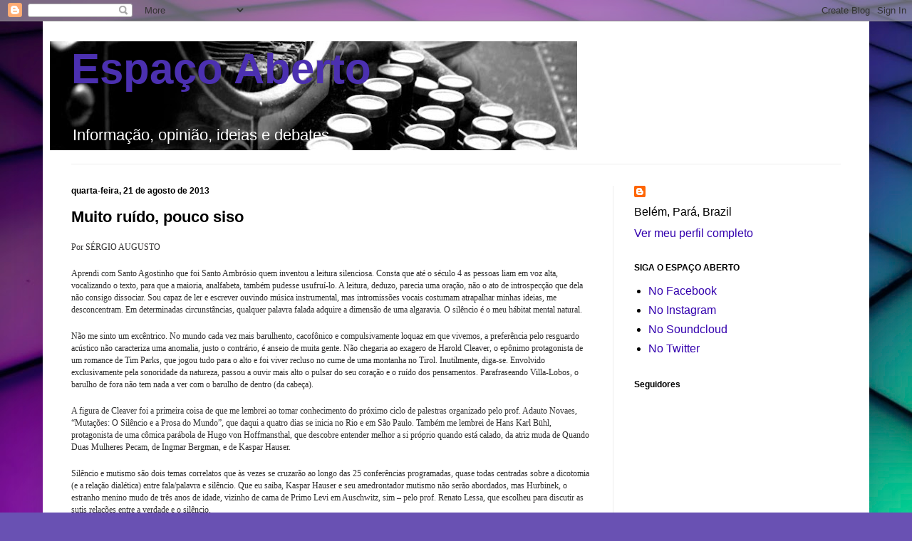

--- FILE ---
content_type: text/html; charset=UTF-8
request_url: https://blogdoespacoaberto.blogspot.com/2013/08/muito-ruido-pouco-siso.html
body_size: 25786
content:
<!DOCTYPE html>
<html class='v2' dir='ltr' lang='pt-BR' xmlns='http://www.w3.org/1999/xhtml' xmlns:b='http://www.google.com/2005/gml/b' xmlns:data='http://www.google.com/2005/gml/data' xmlns:expr='http://www.google.com/2005/gml/expr'>
<head>
<link href='https://www.blogger.com/static/v1/widgets/4128112664-css_bundle_v2.css' rel='stylesheet' type='text/css'/>
<!-- Global site tag (gtag.js) - Google Analytics -->
<script async='async' src='https://www.googletagmanager.com/gtag/js?id=UA-3148517-2'></script>
<script>
  window.dataLayer = window.dataLayer || [];
  function gtag(){dataLayer.push(arguments);}
  gtag('js', new Date());

  gtag('config', 'UA-3148517-2');
</script>
<meta content='width=1100' name='viewport'/>
<meta content='text/html; charset=UTF-8' http-equiv='Content-Type'/>
<meta content='blogger' name='generator'/>
<link href='https://blogdoespacoaberto.blogspot.com/favicon.ico' rel='icon' type='image/x-icon'/>
<link href='http://blogdoespacoaberto.blogspot.com/2013/08/muito-ruido-pouco-siso.html' rel='canonical'/>
<link rel="alternate" type="application/atom+xml" title="Espaço Aberto - Atom" href="https://blogdoespacoaberto.blogspot.com/feeds/posts/default" />
<link rel="alternate" type="application/rss+xml" title="Espaço Aberto - RSS" href="https://blogdoespacoaberto.blogspot.com/feeds/posts/default?alt=rss" />
<link rel="service.post" type="application/atom+xml" title="Espaço Aberto - Atom" href="https://www.blogger.com/feeds/5680731572747624884/posts/default" />

<link rel="alternate" type="application/atom+xml" title="Espaço Aberto - Atom" href="https://blogdoespacoaberto.blogspot.com/feeds/4065133946823805354/comments/default" />
<!--Can't find substitution for tag [blog.ieCssRetrofitLinks]-->
<meta content='http://blogdoespacoaberto.blogspot.com/2013/08/muito-ruido-pouco-siso.html' property='og:url'/>
<meta content='Muito ruído, pouco siso' property='og:title'/>
<meta content=' Por SÉRGIO AUGUSTO   Aprendi com Santo Agostinho que foi Santo Ambrósio quem inventou a leitura silenciosa. Consta que até o século 4 as pe...' property='og:description'/>
<title>Espaço Aberto: Muito ruído, pouco siso</title>
<style id='page-skin-1' type='text/css'><!--
/*
-----------------------------------------------
Blogger Template Style
Name:     Simple
Designer: Blogger
URL:      www.blogger.com
----------------------------------------------- */
/* Variable definitions
====================
<Variable name="keycolor" description="Main Color" type="color" default="#66bbdd"/>
<Group description="Page Text" selector="body">
<Variable name="body.font" description="Font" type="font"
default="normal normal 12px Arial, Tahoma, Helvetica, FreeSans, sans-serif"/>
<Variable name="body.text.color" description="Text Color" type="color" default="#222222"/>
</Group>
<Group description="Backgrounds" selector=".body-fauxcolumns-outer">
<Variable name="body.background.color" description="Outer Background" type="color" default="#66bbdd"/>
<Variable name="content.background.color" description="Main Background" type="color" default="#ffffff"/>
<Variable name="header.background.color" description="Header Background" type="color" default="transparent"/>
</Group>
<Group description="Links" selector=".main-outer">
<Variable name="link.color" description="Link Color" type="color" default="#2288bb"/>
<Variable name="link.visited.color" description="Visited Color" type="color" default="#888888"/>
<Variable name="link.hover.color" description="Hover Color" type="color" default="#33aaff"/>
</Group>
<Group description="Blog Title" selector=".header h1">
<Variable name="header.font" description="Font" type="font"
default="normal normal 60px Arial, Tahoma, Helvetica, FreeSans, sans-serif"/>
<Variable name="header.text.color" description="Title Color" type="color" default="#3399bb" />
</Group>
<Group description="Blog Description" selector=".header .description">
<Variable name="description.text.color" description="Description Color" type="color"
default="#777777" />
</Group>
<Group description="Tabs Text" selector=".tabs-inner .widget li a">
<Variable name="tabs.font" description="Font" type="font"
default="normal normal 14px Arial, Tahoma, Helvetica, FreeSans, sans-serif"/>
<Variable name="tabs.text.color" description="Text Color" type="color" default="#999999"/>
<Variable name="tabs.selected.text.color" description="Selected Color" type="color" default="#000000"/>
</Group>
<Group description="Tabs Background" selector=".tabs-outer .PageList">
<Variable name="tabs.background.color" description="Background Color" type="color" default="#f5f5f5"/>
<Variable name="tabs.selected.background.color" description="Selected Color" type="color" default="#eeeeee"/>
</Group>
<Group description="Post Title" selector="h3.post-title, .comments h4">
<Variable name="post.title.font" description="Font" type="font"
default="normal normal 22px Arial, Tahoma, Helvetica, FreeSans, sans-serif"/>
</Group>
<Group description="Date Header" selector=".date-header">
<Variable name="date.header.color" description="Text Color" type="color"
default="#000000"/>
<Variable name="date.header.background.color" description="Background Color" type="color"
default="transparent"/>
<Variable name="date.header.font" description="Text Font" type="font"
default="normal bold 11px Arial, Tahoma, Helvetica, FreeSans, sans-serif"/>
<Variable name="date.header.padding" description="Date Header Padding" type="string" default="inherit"/>
<Variable name="date.header.letterspacing" description="Date Header Letter Spacing" type="string" default="inherit"/>
<Variable name="date.header.margin" description="Date Header Margin" type="string" default="inherit"/>
</Group>
<Group description="Post Footer" selector=".post-footer">
<Variable name="post.footer.text.color" description="Text Color" type="color" default="#666666"/>
<Variable name="post.footer.background.color" description="Background Color" type="color"
default="#f9f9f9"/>
<Variable name="post.footer.border.color" description="Shadow Color" type="color" default="#eeeeee"/>
</Group>
<Group description="Gadgets" selector="h2">
<Variable name="widget.title.font" description="Title Font" type="font"
default="normal bold 11px Arial, Tahoma, Helvetica, FreeSans, sans-serif"/>
<Variable name="widget.title.text.color" description="Title Color" type="color" default="#000000"/>
<Variable name="widget.alternate.text.color" description="Alternate Color" type="color" default="#999999"/>
</Group>
<Group description="Images" selector=".main-inner">
<Variable name="image.background.color" description="Background Color" type="color" default="#ffffff"/>
<Variable name="image.border.color" description="Border Color" type="color" default="#eeeeee"/>
<Variable name="image.text.color" description="Caption Text Color" type="color" default="#000000"/>
</Group>
<Group description="Accents" selector=".content-inner">
<Variable name="body.rule.color" description="Separator Line Color" type="color" default="#eeeeee"/>
<Variable name="tabs.border.color" description="Tabs Border Color" type="color" default="#ececec"/>
</Group>
<Variable name="body.background" description="Body Background" type="background"
color="#7e60db" default="$(color) none repeat scroll top left"/>
<Variable name="body.background.override" description="Body Background Override" type="string" default=""/>
<Variable name="body.background.gradient.cap" description="Body Gradient Cap" type="url"
default="url(https://resources.blogblog.com/blogblog/data/1kt/simple/gradients_light.png)"/>
<Variable name="body.background.gradient.tile" description="Body Gradient Tile" type="url"
default="url(https://resources.blogblog.com/blogblog/data/1kt/simple/body_gradient_tile_light.png)"/>
<Variable name="content.background.color.selector" description="Content Background Color Selector" type="string" default=".content-inner"/>
<Variable name="content.padding" description="Content Padding" type="length" default="10px" min="0" max="100px"/>
<Variable name="content.padding.horizontal" description="Content Horizontal Padding" type="length" default="10px" min="0" max="100px"/>
<Variable name="content.shadow.spread" description="Content Shadow Spread" type="length" default="40px" min="0" max="100px"/>
<Variable name="content.shadow.spread.webkit" description="Content Shadow Spread (WebKit)" type="length" default="5px" min="0" max="100px"/>
<Variable name="content.shadow.spread.ie" description="Content Shadow Spread (IE)" type="length" default="10px" min="0" max="100px"/>
<Variable name="main.border.width" description="Main Border Width" type="length" default="0" min="0" max="10px"/>
<Variable name="header.background.gradient" description="Header Gradient" type="url" default="none"/>
<Variable name="header.shadow.offset.left" description="Header Shadow Offset Left" type="length" default="-1px" min="-50px" max="50px"/>
<Variable name="header.shadow.offset.top" description="Header Shadow Offset Top" type="length" default="-1px" min="-50px" max="50px"/>
<Variable name="header.shadow.spread" description="Header Shadow Spread" type="length" default="1px" min="0" max="100px"/>
<Variable name="header.padding" description="Header Padding" type="length" default="30px" min="0" max="100px"/>
<Variable name="header.border.size" description="Header Border Size" type="length" default="1px" min="0" max="10px"/>
<Variable name="header.bottom.border.size" description="Header Bottom Border Size" type="length" default="1px" min="0" max="10px"/>
<Variable name="header.border.horizontalsize" description="Header Horizontal Border Size" type="length" default="0" min="0" max="10px"/>
<Variable name="description.text.size" description="Description Text Size" type="string" default="140%"/>
<Variable name="tabs.margin.top" description="Tabs Margin Top" type="length" default="0" min="0" max="100px"/>
<Variable name="tabs.margin.side" description="Tabs Side Margin" type="length" default="30px" min="0" max="100px"/>
<Variable name="tabs.background.gradient" description="Tabs Background Gradient" type="url"
default="url(https://resources.blogblog.com/blogblog/data/1kt/simple/gradients_light.png)"/>
<Variable name="tabs.border.width" description="Tabs Border Width" type="length" default="1px" min="0" max="10px"/>
<Variable name="tabs.bevel.border.width" description="Tabs Bevel Border Width" type="length" default="1px" min="0" max="10px"/>
<Variable name="post.margin.bottom" description="Post Bottom Margin" type="length" default="25px" min="0" max="100px"/>
<Variable name="image.border.small.size" description="Image Border Small Size" type="length" default="2px" min="0" max="10px"/>
<Variable name="image.border.large.size" description="Image Border Large Size" type="length" default="5px" min="0" max="10px"/>
<Variable name="page.width.selector" description="Page Width Selector" type="string" default=".region-inner"/>
<Variable name="page.width" description="Page Width" type="string" default="auto"/>
<Variable name="main.section.margin" description="Main Section Margin" type="length" default="15px" min="0" max="100px"/>
<Variable name="main.padding" description="Main Padding" type="length" default="15px" min="0" max="100px"/>
<Variable name="main.padding.top" description="Main Padding Top" type="length" default="30px" min="0" max="100px"/>
<Variable name="main.padding.bottom" description="Main Padding Bottom" type="length" default="30px" min="0" max="100px"/>
<Variable name="paging.background"
color="#ffffff"
description="Background of blog paging area" type="background"
default="transparent none no-repeat scroll top center"/>
<Variable name="footer.bevel" description="Bevel border length of footer" type="length" default="0" min="0" max="10px"/>
<Variable name="mobile.background.overlay" description="Mobile Background Overlay" type="string"
default="transparent none repeat scroll top left"/>
<Variable name="mobile.background.size" description="Mobile Background Size" type="string" default="auto"/>
<Variable name="mobile.button.color" description="Mobile Button Color" type="color" default="#ffffff" />
<Variable name="startSide" description="Side where text starts in blog language" type="automatic" default="left"/>
<Variable name="endSide" description="Side where text ends in blog language" type="automatic" default="right"/>
*/
/* Content
----------------------------------------------- */
body {
font: normal normal 16px Arial, Tahoma, Helvetica, FreeSans, sans-serif;
color: #000000;
background: #6951b3 url(//themes.googleusercontent.com/image?id=1BiwbBGBzFRCdQNRu7DQafNKBMwYGKATAsa2y6lsE73QKHNDKCrd5hX9dYpMkWFR6G_PG) no-repeat fixed top center /* Credit: tomograf (http://www.istockphoto.com/portfolio/tomograf?platform=blogger) */;
padding: 0 40px 40px 40px;
}
html body .region-inner {
min-width: 0;
max-width: 100%;
width: auto;
}
h2 {
font-size: 22px;
}
a:link {
text-decoration:none;
color: #3300ae;
}
a:visited {
text-decoration:none;
color: #f40808;
}
a:hover {
text-decoration:underline;
color: #7a2bff;
}
.body-fauxcolumn-outer .fauxcolumn-inner {
background: transparent none repeat scroll top left;
_background-image: none;
}
.body-fauxcolumn-outer .cap-top {
position: absolute;
z-index: 1;
height: 400px;
width: 100%;
}
.body-fauxcolumn-outer .cap-top .cap-left {
width: 100%;
background: transparent none repeat-x scroll top left;
_background-image: none;
}
.content-outer {
-moz-box-shadow: 0 0 40px rgba(0, 0, 0, .15);
-webkit-box-shadow: 0 0 5px rgba(0, 0, 0, .15);
-goog-ms-box-shadow: 0 0 10px #333333;
box-shadow: 0 0 40px rgba(0, 0, 0, .15);
margin-bottom: 1px;
}
.content-inner {
padding: 10px 10px;
}
.content-inner {
background-color: #ffffff;
}
/* Header
----------------------------------------------- */
.header-outer {
background: rgba(0, 0, 0, 0) none repeat-x scroll 0 -400px;
_background-image: none;
}
.Header h1 {
font: normal bold 60px Arial, Tahoma, Helvetica, FreeSans, sans-serif;
color: #4b30b0;
text-shadow: -1px -1px 1px rgba(0, 0, 0, .2);
}
.Header h1 a {
color: #4b30b0;
}
.Header .description {
font-size: 140%;
color: #ffffff;
}
.header-inner .Header .titlewrapper {
padding: 22px 30px;
}
.header-inner .Header .descriptionwrapper {
padding: 0 30px;
}
/* Tabs
----------------------------------------------- */
.tabs-inner .section:first-child {
border-top: 1px solid #eeeeee;
}
.tabs-inner .section:first-child ul {
margin-top: -1px;
border-top: 1px solid #eeeeee;
border-left: 0 solid #eeeeee;
border-right: 0 solid #eeeeee;
}
.tabs-inner .widget ul {
background: #f3f3f3 url(https://resources.blogblog.com/blogblog/data/1kt/simple/gradients_light.png) repeat-x scroll 0 -800px;
_background-image: none;
border-bottom: 1px solid #eeeeee;
margin-top: 0;
margin-left: -30px;
margin-right: -30px;
}
.tabs-inner .widget li a {
display: inline-block;
padding: .6em 1em;
font: normal normal 14px Arial, Tahoma, Helvetica, FreeSans, sans-serif;
color: #959595;
border-left: 1px solid #ffffff;
border-right: 1px solid #eeeeee;
}
.tabs-inner .widget li:first-child a {
border-left: none;
}
.tabs-inner .widget li.selected a, .tabs-inner .widget li a:hover {
color: #000000;
background-color: #ececec;
text-decoration: none;
}
/* Columns
----------------------------------------------- */
.main-outer {
border-top: 0 solid #ececec;
}
.fauxcolumn-left-outer .fauxcolumn-inner {
border-right: 1px solid #ececec;
}
.fauxcolumn-right-outer .fauxcolumn-inner {
border-left: 1px solid #ececec;
}
/* Headings
----------------------------------------------- */
div.widget > h2,
div.widget h2.title {
margin: 0 0 1em 0;
font: normal bold 12px Arial, Tahoma, Helvetica, FreeSans, sans-serif;
color: #000000;
}
/* Widgets
----------------------------------------------- */
.widget .zippy {
color: #959595;
text-shadow: 2px 2px 1px rgba(0, 0, 0, .1);
}
.widget .popular-posts ul {
list-style: none;
}
/* Posts
----------------------------------------------- */
h2.date-header {
font: normal bold 12px Arial, Tahoma, Helvetica, FreeSans, sans-serif;
}
.date-header span {
background-color: rgba(0, 0, 0, 0);
color: #000000;
padding: inherit;
letter-spacing: inherit;
margin: inherit;
}
.main-inner {
padding-top: 30px;
padding-bottom: 30px;
}
.main-inner .column-center-inner {
padding: 0 15px;
}
.main-inner .column-center-inner .section {
margin: 0 15px;
}
.post {
margin: 0 0 25px 0;
}
h3.post-title, .comments h4 {
font: normal bold 22px Arial, Tahoma, Helvetica, FreeSans, sans-serif;
margin: .75em 0 0;
}
.post-body {
font-size: 110%;
line-height: 1.4;
position: relative;
}
.post-body img, .post-body .tr-caption-container, .Profile img, .Image img,
.BlogList .item-thumbnail img {
padding: 2px;
background: #ffffff;
border: 1px solid #ececec;
-moz-box-shadow: 1px 1px 5px rgba(0, 0, 0, .1);
-webkit-box-shadow: 1px 1px 5px rgba(0, 0, 0, .1);
box-shadow: 1px 1px 5px rgba(0, 0, 0, .1);
}
.post-body img, .post-body .tr-caption-container {
padding: 5px;
}
.post-body .tr-caption-container {
color: #000000;
}
.post-body .tr-caption-container img {
padding: 0;
background: transparent;
border: none;
-moz-box-shadow: 0 0 0 rgba(0, 0, 0, .1);
-webkit-box-shadow: 0 0 0 rgba(0, 0, 0, .1);
box-shadow: 0 0 0 rgba(0, 0, 0, .1);
}
.post-header {
margin: 0 0 1.5em;
line-height: 1.6;
font-size: 90%;
}
.post-footer {
margin: 20px -2px 0;
padding: 5px 10px;
color: #5c5c5c;
background-color: #f7f7f7;
border-bottom: 1px solid #ececec;
line-height: 1.6;
font-size: 90%;
}
#comments .comment-author {
padding-top: 1.5em;
border-top: 1px solid #ececec;
background-position: 0 1.5em;
}
#comments .comment-author:first-child {
padding-top: 0;
border-top: none;
}
.avatar-image-container {
margin: .2em 0 0;
}
#comments .avatar-image-container img {
border: 1px solid #ececec;
}
/* Comments
----------------------------------------------- */
.comments .comments-content .icon.blog-author {
background-repeat: no-repeat;
background-image: url([data-uri]);
}
.comments .comments-content .loadmore a {
border-top: 1px solid #959595;
border-bottom: 1px solid #959595;
}
.comments .comment-thread.inline-thread {
background-color: #f7f7f7;
}
.comments .continue {
border-top: 2px solid #959595;
}
/* Accents
---------------------------------------------- */
.section-columns td.columns-cell {
border-left: 1px solid #ececec;
}
.blog-pager {
background: transparent none no-repeat scroll top center;
}
.blog-pager-older-link, .home-link,
.blog-pager-newer-link {
background-color: #ffffff;
padding: 5px;
}
.footer-outer {
border-top: 0 dashed #bbbbbb;
}
/* Mobile
----------------------------------------------- */
body.mobile  {
background-size: auto;
}
.mobile .body-fauxcolumn-outer {
background: transparent none repeat scroll top left;
}
.mobile .body-fauxcolumn-outer .cap-top {
background-size: 100% auto;
}
.mobile .content-outer {
-webkit-box-shadow: 0 0 3px rgba(0, 0, 0, .15);
box-shadow: 0 0 3px rgba(0, 0, 0, .15);
}
.mobile .tabs-inner .widget ul {
margin-left: 0;
margin-right: 0;
}
.mobile .post {
margin: 0;
}
.mobile .main-inner .column-center-inner .section {
margin: 0;
}
.mobile .date-header span {
padding: 0.1em 10px;
margin: 0 -10px;
}
.mobile h3.post-title {
margin: 0;
}
.mobile .blog-pager {
background: transparent none no-repeat scroll top center;
}
.mobile .footer-outer {
border-top: none;
}
.mobile .main-inner, .mobile .footer-inner {
background-color: #ffffff;
}
.mobile-index-contents {
color: #000000;
}
.mobile-link-button {
background-color: #3300ae;
}
.mobile-link-button a:link, .mobile-link-button a:visited {
color: #ffffff;
}
.mobile .tabs-inner .section:first-child {
border-top: none;
}
.mobile .tabs-inner .PageList .widget-content {
background-color: #ececec;
color: #000000;
border-top: 1px solid #eeeeee;
border-bottom: 1px solid #eeeeee;
}
.mobile .tabs-inner .PageList .widget-content .pagelist-arrow {
border-left: 1px solid #eeeeee;
}

--></style>
<style id='template-skin-1' type='text/css'><!--
body {
min-width: 1160px;
}
.content-outer, .content-fauxcolumn-outer, .region-inner {
min-width: 1160px;
max-width: 1160px;
_width: 1160px;
}
.main-inner .columns {
padding-left: 0px;
padding-right: 350px;
}
.main-inner .fauxcolumn-center-outer {
left: 0px;
right: 350px;
/* IE6 does not respect left and right together */
_width: expression(this.parentNode.offsetWidth -
parseInt("0px") -
parseInt("350px") + 'px');
}
.main-inner .fauxcolumn-left-outer {
width: 0px;
}
.main-inner .fauxcolumn-right-outer {
width: 350px;
}
.main-inner .column-left-outer {
width: 0px;
right: 100%;
margin-left: -0px;
}
.main-inner .column-right-outer {
width: 350px;
margin-right: -350px;
}
#layout {
min-width: 0;
}
#layout .content-outer {
min-width: 0;
width: 800px;
}
#layout .region-inner {
min-width: 0;
width: auto;
}
body#layout div.add_widget {
padding: 8px;
}
body#layout div.add_widget a {
margin-left: 32px;
}
--></style>
<style>
    body {background-image:url(\/\/themes.googleusercontent.com\/image?id=1BiwbBGBzFRCdQNRu7DQafNKBMwYGKATAsa2y6lsE73QKHNDKCrd5hX9dYpMkWFR6G_PG);}
    
@media (max-width: 200px) { body {background-image:url(\/\/themes.googleusercontent.com\/image?id=1BiwbBGBzFRCdQNRu7DQafNKBMwYGKATAsa2y6lsE73QKHNDKCrd5hX9dYpMkWFR6G_PG&options=w200);}}
@media (max-width: 400px) and (min-width: 201px) { body {background-image:url(\/\/themes.googleusercontent.com\/image?id=1BiwbBGBzFRCdQNRu7DQafNKBMwYGKATAsa2y6lsE73QKHNDKCrd5hX9dYpMkWFR6G_PG&options=w400);}}
@media (max-width: 800px) and (min-width: 401px) { body {background-image:url(\/\/themes.googleusercontent.com\/image?id=1BiwbBGBzFRCdQNRu7DQafNKBMwYGKATAsa2y6lsE73QKHNDKCrd5hX9dYpMkWFR6G_PG&options=w800);}}
@media (max-width: 1200px) and (min-width: 801px) { body {background-image:url(\/\/themes.googleusercontent.com\/image?id=1BiwbBGBzFRCdQNRu7DQafNKBMwYGKATAsa2y6lsE73QKHNDKCrd5hX9dYpMkWFR6G_PG&options=w1200);}}
/* Last tag covers anything over one higher than the previous max-size cap. */
@media (min-width: 1201px) { body {background-image:url(\/\/themes.googleusercontent.com\/image?id=1BiwbBGBzFRCdQNRu7DQafNKBMwYGKATAsa2y6lsE73QKHNDKCrd5hX9dYpMkWFR6G_PG&options=w1600);}}
  </style>
<script type='text/javascript'>
        (function(i,s,o,g,r,a,m){i['GoogleAnalyticsObject']=r;i[r]=i[r]||function(){
        (i[r].q=i[r].q||[]).push(arguments)},i[r].l=1*new Date();a=s.createElement(o),
        m=s.getElementsByTagName(o)[0];a.async=1;a.src=g;m.parentNode.insertBefore(a,m)
        })(window,document,'script','https://www.google-analytics.com/analytics.js','ga');
        ga('create', 'UA-3148517-2', 'auto', 'blogger');
        ga('blogger.send', 'pageview');
      </script>
<link href='https://www.blogger.com/dyn-css/authorization.css?targetBlogID=5680731572747624884&amp;zx=8f85602f-e5fc-4d65-a4d6-20a086dcfa87' media='none' onload='if(media!=&#39;all&#39;)media=&#39;all&#39;' rel='stylesheet'/><noscript><link href='https://www.blogger.com/dyn-css/authorization.css?targetBlogID=5680731572747624884&amp;zx=8f85602f-e5fc-4d65-a4d6-20a086dcfa87' rel='stylesheet'/></noscript>
<meta name='google-adsense-platform-account' content='ca-host-pub-1556223355139109'/>
<meta name='google-adsense-platform-domain' content='blogspot.com'/>

</head>
<body class='loading'>
<div class='navbar section' id='navbar' name='Navbar'><div class='widget Navbar' data-version='1' id='Navbar1'><script type="text/javascript">
    function setAttributeOnload(object, attribute, val) {
      if(window.addEventListener) {
        window.addEventListener('load',
          function(){ object[attribute] = val; }, false);
      } else {
        window.attachEvent('onload', function(){ object[attribute] = val; });
      }
    }
  </script>
<div id="navbar-iframe-container"></div>
<script type="text/javascript" src="https://apis.google.com/js/platform.js"></script>
<script type="text/javascript">
      gapi.load("gapi.iframes:gapi.iframes.style.bubble", function() {
        if (gapi.iframes && gapi.iframes.getContext) {
          gapi.iframes.getContext().openChild({
              url: 'https://www.blogger.com/navbar/5680731572747624884?po\x3d4065133946823805354\x26origin\x3dhttps://blogdoespacoaberto.blogspot.com',
              where: document.getElementById("navbar-iframe-container"),
              id: "navbar-iframe"
          });
        }
      });
    </script><script type="text/javascript">
(function() {
var script = document.createElement('script');
script.type = 'text/javascript';
script.src = '//pagead2.googlesyndication.com/pagead/js/google_top_exp.js';
var head = document.getElementsByTagName('head')[0];
if (head) {
head.appendChild(script);
}})();
</script>
</div></div>
<div class='body-fauxcolumns'>
<div class='fauxcolumn-outer body-fauxcolumn-outer'>
<div class='cap-top'>
<div class='cap-left'></div>
<div class='cap-right'></div>
</div>
<div class='fauxborder-left'>
<div class='fauxborder-right'></div>
<div class='fauxcolumn-inner'>
</div>
</div>
<div class='cap-bottom'>
<div class='cap-left'></div>
<div class='cap-right'></div>
</div>
</div>
</div>
<div class='content'>
<div class='content-fauxcolumns'>
<div class='fauxcolumn-outer content-fauxcolumn-outer'>
<div class='cap-top'>
<div class='cap-left'></div>
<div class='cap-right'></div>
</div>
<div class='fauxborder-left'>
<div class='fauxborder-right'></div>
<div class='fauxcolumn-inner'>
</div>
</div>
<div class='cap-bottom'>
<div class='cap-left'></div>
<div class='cap-right'></div>
</div>
</div>
</div>
<div class='content-outer'>
<div class='content-cap-top cap-top'>
<div class='cap-left'></div>
<div class='cap-right'></div>
</div>
<div class='fauxborder-left content-fauxborder-left'>
<div class='fauxborder-right content-fauxborder-right'></div>
<div class='content-inner'>
<header>
<div class='header-outer'>
<div class='header-cap-top cap-top'>
<div class='cap-left'></div>
<div class='cap-right'></div>
</div>
<div class='fauxborder-left header-fauxborder-left'>
<div class='fauxborder-right header-fauxborder-right'></div>
<div class='region-inner header-inner'>
<div class='header section' id='header' name='Cabeçalho'><div class='widget Header' data-version='1' id='Header1'>
<div id='header-inner' style='background-image: url("https://blogger.googleusercontent.com/img/b/R29vZ2xl/AVvXsEh5wyJS-PfXNI77U7YuTyConmoUNSjZV7nOv6CPuoZQU79r5gpB3WyY5G2U7-wpBAaWyGv7imaYwylC14vJBi6QC6Ib46tSCtIL0nBePAg_oi9PwUVKXQ1bazGqOU_fODrF7l72ewNkWyg/s740/maquina.jpg"); background-position: left; width: 740px; min-height: 153px; _height: 153px; background-repeat: no-repeat; '>
<div class='titlewrapper' style='background: transparent'>
<h1 class='title' style='background: transparent; border-width: 0px'>
<a href='https://blogdoespacoaberto.blogspot.com/'>
Espaço Aberto
</a>
</h1>
</div>
<div class='descriptionwrapper'>
<p class='description'><span>Informação, opinião, ideias e debates</span></p>
</div>
</div>
</div></div>
</div>
</div>
<div class='header-cap-bottom cap-bottom'>
<div class='cap-left'></div>
<div class='cap-right'></div>
</div>
</div>
</header>
<div class='tabs-outer'>
<div class='tabs-cap-top cap-top'>
<div class='cap-left'></div>
<div class='cap-right'></div>
</div>
<div class='fauxborder-left tabs-fauxborder-left'>
<div class='fauxborder-right tabs-fauxborder-right'></div>
<div class='region-inner tabs-inner'>
<div class='tabs no-items section' id='crosscol' name='Entre colunas'></div>
<div class='tabs no-items section' id='crosscol-overflow' name='Cross-Column 2'></div>
</div>
</div>
<div class='tabs-cap-bottom cap-bottom'>
<div class='cap-left'></div>
<div class='cap-right'></div>
</div>
</div>
<div class='main-outer'>
<div class='main-cap-top cap-top'>
<div class='cap-left'></div>
<div class='cap-right'></div>
</div>
<div class='fauxborder-left main-fauxborder-left'>
<div class='fauxborder-right main-fauxborder-right'></div>
<div class='region-inner main-inner'>
<div class='columns fauxcolumns'>
<div class='fauxcolumn-outer fauxcolumn-center-outer'>
<div class='cap-top'>
<div class='cap-left'></div>
<div class='cap-right'></div>
</div>
<div class='fauxborder-left'>
<div class='fauxborder-right'></div>
<div class='fauxcolumn-inner'>
</div>
</div>
<div class='cap-bottom'>
<div class='cap-left'></div>
<div class='cap-right'></div>
</div>
</div>
<div class='fauxcolumn-outer fauxcolumn-left-outer'>
<div class='cap-top'>
<div class='cap-left'></div>
<div class='cap-right'></div>
</div>
<div class='fauxborder-left'>
<div class='fauxborder-right'></div>
<div class='fauxcolumn-inner'>
</div>
</div>
<div class='cap-bottom'>
<div class='cap-left'></div>
<div class='cap-right'></div>
</div>
</div>
<div class='fauxcolumn-outer fauxcolumn-right-outer'>
<div class='cap-top'>
<div class='cap-left'></div>
<div class='cap-right'></div>
</div>
<div class='fauxborder-left'>
<div class='fauxborder-right'></div>
<div class='fauxcolumn-inner'>
</div>
</div>
<div class='cap-bottom'>
<div class='cap-left'></div>
<div class='cap-right'></div>
</div>
</div>
<!-- corrects IE6 width calculation -->
<div class='columns-inner'>
<div class='column-center-outer'>
<div class='column-center-inner'>
<div class='main section' id='main' name='Principal'><div class='widget Blog' data-version='1' id='Blog1'>
<div class='blog-posts hfeed'>

          <div class="date-outer">
        
<h2 class='date-header'><span>quarta-feira, 21 de agosto de 2013</span></h2>

          <div class="date-posts">
        
<div class='post-outer'>
<div class='post hentry uncustomized-post-template' itemprop='blogPost' itemscope='itemscope' itemtype='http://schema.org/BlogPosting'>
<meta content='5680731572747624884' itemprop='blogId'/>
<meta content='4065133946823805354' itemprop='postId'/>
<a name='4065133946823805354'></a>
<h3 class='post-title entry-title' itemprop='name'>
Muito ruído, pouco siso
</h3>
<div class='post-header'>
<div class='post-header-line-1'></div>
</div>
<div class='post-body entry-content' id='post-body-4065133946823805354' itemprop='description articleBody'>
<div class="obsimp" style="background-color: white; color: #313030; font-family: Verdana; font-size: 9pt; line-height: 13pt; margin-bottom: 20px; padding: 0px;">
Por SÉRGIO AUGUSTO</div>
<div class="obsimp" style="background-color: white; color: #313030; font-family: Verdana; font-size: 9pt; line-height: 13pt; margin-bottom: 20px; padding: 0px;">
Aprendi com Santo Agostinho que foi Santo Ambrósio quem inventou a leitura silenciosa. Consta que até o século 4 as pessoas liam em voz alta, vocalizando o texto, para que a maioria, analfabeta, também pudesse usufruí-lo. A leitura, deduzo, parecia uma oração, não o ato de introspecção que dela não consigo dissociar. Sou capaz de ler e escrever ouvindo música instrumental, mas intromissões vocais costumam atrapalhar minhas ideias, me desconcentram. Em determinadas circunstâncias, qualquer palavra falada adquire a dimensão de uma algaravia. O silêncio é o meu hábitat mental natural.<o:p style="margin: 0px; padding: 0px;"></o:p></div>
<div class="obsimp" style="background-color: white; color: #313030; font-family: Verdana; font-size: 9pt; line-height: 13pt; margin-bottom: 20px; padding: 0px;">
Não me sinto um excêntrico. No mundo cada vez mais barulhento, cacofônico e compulsivamente loquaz em que vivemos, a preferência pelo resguardo acústico não caracteriza uma anomalia, justo o contrário, é anseio de muita gente. Não chegaria ao exagero de Harold Cleaver, o epônimo protagonista de um romance de Tim Parks, que jogou tudo para o alto e foi viver recluso no cume de uma montanha no Tirol. Inutilmente, diga-se. Envolvido exclusivamente pela sonoridade da natureza, passou a ouvir mais alto o pulsar do seu coração e o ruído dos pensamentos. Parafraseando Villa-Lobos, o barulho de fora não tem nada a ver com o barulho de dentro (da cabeça).<o:p style="margin: 0px; padding: 0px;"></o:p></div>
<div class="obsimp" style="background-color: white; color: #313030; font-family: Verdana; font-size: 9pt; line-height: 13pt; margin-bottom: 20px; padding: 0px;">
A figura de Cleaver foi a primeira coisa de que me lembrei ao tomar conhecimento do próximo ciclo de palestras organizado pelo prof. Adauto Novaes, &#8220;Mutações: O Silêncio e a Prosa do Mundo&#8221;, que daqui a quatro dias se inicia no Rio e em São Paulo. Também me lembrei de Hans Karl Bühl, protagonista de uma cômica parábola de Hugo von Hoffmansthal, que descobre entender melhor a si próprio quando está calado, da atriz muda de Quando Duas Mulheres Pecam, de Ingmar Bergman, e de Kaspar Hauser.<o:p style="margin: 0px; padding: 0px;"></o:p></div>
<div class="obsimp" style="background-color: white; color: #313030; font-family: Verdana; font-size: 9pt; line-height: 13pt; margin-bottom: 20px; padding: 0px;">
Silêncio e mutismo são dois temas correlatos que às vezes se cruzarão ao longo das 25 conferências programadas, quase todas centradas sobre a dicotomia (e a relação dialética) entre fala/palavra e silêncio. Que eu saiba, Kaspar Hauser e seu amedrontador mutismo não serão abordados, mas Hurbinek, o estranho menino mudo de três anos de idade, vizinho de cama de Primo Levi em Auschwitz, sim &#8211; pelo prof. Renato Lessa, que escolheu para discutir as sutis relações entre a verdade e o silêncio.<o:p style="margin: 0px; padding: 0px;"></o:p></div>
<div class="obsimp" style="background-color: white; color: #313030; font-family: Verdana; font-size: 9pt; line-height: 13pt; margin-bottom: 20px; padding: 0px;">
<b style="margin: 0px; padding: 0px;">Equilíbrio, abismo<o:p style="margin: 0px; padding: 0px;"></o:p></b></div>
<div class="obsimp" style="background-color: white; color: #313030; font-family: Verdana; font-size: 9pt; line-height: 13pt; margin-bottom: 20px; padding: 0px;">
Nunca se falou tanto no mundo. Somos a civilização dos falastrões, da tagarelice dos celulares, da conversa fiada online, do Twitter, do Facebook. Só nos Estados Unidos registrou-se um aumento de quase 7 trilhões de palavras faladas depois da invenção da internet.<o:p style="margin: 0px; padding: 0px;"></o:p></div>
<div class="obsimp" style="background-color: white; color: #313030; font-family: Verdana; font-size: 9pt; line-height: 13pt; margin-bottom: 20px; padding: 0px;">
&#8220;Nunca se falou tanto, nunca se pensou tão pouco&#8221;, observa Novaes no texto de apresentação do ciclo, que não pretende estabelecer um Fla-Flu entre a fala (&#8220;o corpo do espírito&#8221;), sem a qual &#8220;seremos reduzidos a seres sem política, sem tolerância, sem poesia, em síntese, sem o humano&#8221;, e a recusa a falar, mas sobretudo refletir sobre a incapacidade contemporânea de aceitar o silêncio, que está longe de ser uma negação da palavra, e, conforme irá lembrar o foucaltiano Frédéric Gross, e não será o único a fazê-lo, também dá sustança ao pensamento.<o:p style="margin: 0px; padding: 0px;"></o:p></div>
<div class="obsimp" style="background-color: white; color: #313030; font-family: Verdana; font-size: 9pt; line-height: 13pt; margin-bottom: 20px; padding: 0px;">
Ao liberar nosso espírito &#8220;constantemente parasitado por ruídos de fundo, saturados de informações constantemente renovadas, sempre cativado por imagens ou textos que se sucedem numa tela&#8221;, o silêncio interior favorece a reflexão, amplia a profundidade analítica. Silêncio e palavra são faces da mesma moeda, &#8220;gestos que querem significar algo e estão mutuamente implicados&#8221;, sintetiza Newton Bignotto, cuja palestra terá como eixo as experiências vividas por escritores, músicos, pensadores e místicos que &#8220;preferiram o silêncio ao burburinho dos signos como uma maneira de desvendar a natureza das descobertas que almejavam comunicar&#8221;.<o:p style="margin: 0px; padding: 0px;"></o:p></div>
<div class="obsimp" style="background-color: white; color: #313030; font-family: Verdana; font-size: 9pt; line-height: 13pt; margin-bottom: 20px; padding: 0px;">
Até por desconfiar do poder das palavras na deformação das ideias, Paul Valéry recolheu-se a um longo silêncio intelectual e amoroso, durante o qual, porém, produziu seus preciosos Cahiers. Não caberia compará-lo a Rimbaud, que desistiu de escrever aos 20 anos, mas alguma afinidade entre ambos existe. Outros foram mais radicais, silenciando-se com o suicídio (Kleist, Lautréamont, para citar os dois destaques no pioneiro ensaio de Susan Sontag, A Estética do Silêncio) ou sendo afinal &#8220;punidos&#8221; pela loucura (Hölderlin, Artaud). Mais exemplos ilustram esse aspecto do silêncio como ato de rebeldia, resistência, integridade e recusa a compactuar com o prosaico e a mediocridade em dois dos primeiros seis estudos reunidos por George Steiner em Linguagem e Silêncio.<o:p style="margin: 0px; padding: 0px;"></o:p></div>
<div class="obsimp" style="background-color: white; color: #313030; font-family: Verdana; font-size: 9pt; line-height: 13pt; margin-bottom: 20px; padding: 0px;">
Pela taxonomia de Abbé Dinouart, autor de L'Art de se Taire, existem dez espécies de silêncio, do prudente ao estúpido. Para ele, o primeiro grau da sabedoria consiste em saber calar-se; o segundo, em saber falar pouco e moderar-se no discurso; o terceiro, em saber falar muito sem falar mal e sem muito falar. Não conheço ninguém que discorde disso. Ludwig Wittgenstein na certa assinaria embaixo.<o:p style="margin: 0px; padding: 0px;"></o:p></div>
<div class="obsimp" style="background-color: white; color: #313030; font-family: Verdana; font-size: 9pt; line-height: 13pt; margin-bottom: 20px; padding: 0px;">
Mais até do que John Cage e sua, com perdão da palavra, emblemática peça &#8220;musical&#8221; com 4 minutos e 33 segundos de silêncio, o filósofo vienense promete ser a referência com maior trânsito entre os palestrantes. Quem conhece o sétimo e último aforismo do Tractatus Logico-Philosophicus sabe por quê. &#8220;Sobre o que não se pode falar, deve-se calar&#8221;, propõe o aforismo, a mais expressiva denúncia dos limites da palavra, do inefável, do inexprimível, a mais manjada iniciação filosófica ao silêncio.<o:p style="margin: 0px; padding: 0px;"></o:p></div>
<div class="obsimp" style="background-color: white; color: #313030; font-family: Verdana; font-size: 9pt; line-height: 13pt; margin-bottom: 20px; padding: 0px;">
Wittgenstein e seu&nbsp;<i style="margin: 0px; padding: 0px;">Tractatus</i>&nbsp;serão meticulosamente explorados por um expert no assunto, o prof. João Carlos Salles, da Universidade Federal da Bahia. O tratado, publicado em 1921 e mais tarde criticado pelo próprio filósofo, estrutura-se pela ausência de uma segunda parte, por sinal, a mais importante, segundo Salles, e que justamente por isso &#8220;não foi nem poderia ser escrita, embora seja seu ponto de equilíbrio ou, quem sabe, seu abismo&#8221;.<o:p style="margin: 0px; padding: 0px;"></o:p></div>
<div class="obsimp" style="background-color: white; color: #313030; font-family: Verdana; font-size: 9pt; line-height: 13pt; margin-bottom: 20px; padding: 0px;">
E agora, como Wittgenstein e Hamlet propuseram, silenciemos.<o:p style="margin: 0px; padding: 0px;"></o:p></div>
<div style="background-color: white; color: #313030; font-family: Verdana; font-size: 9pt; line-height: 13pt; margin-bottom: 20px; padding: 0px;">
----------------------------------------------------------------</div>
<div style="background-color: white; color: #313030; font-family: Verdana; font-size: 9pt; line-height: 13pt; margin-bottom: 20px; padding: 0px;">
SÉRGIO AUGUSTO é colunista do&nbsp;<em style="margin: 0px; padding: 0px;">Estado de S. Paulo</em></div>
<div style='clear: both;'></div>
</div>
<div class='post-footer'>
<div class='post-footer-line post-footer-line-1'>
<span class='post-author vcard'>
Postado por
<span class='fn' itemprop='author' itemscope='itemscope' itemtype='http://schema.org/Person'>
<meta content='https://www.blogger.com/profile/08121518081067804191' itemprop='url'/>
<a class='g-profile' href='https://www.blogger.com/profile/08121518081067804191' rel='author' title='author profile'>
<span itemprop='name'>Poster</span>
</a>
</span>
</span>
<span class='post-timestamp'>
às
<meta content='http://blogdoespacoaberto.blogspot.com/2013/08/muito-ruido-pouco-siso.html' itemprop='url'/>
<a class='timestamp-link' href='https://blogdoespacoaberto.blogspot.com/2013/08/muito-ruido-pouco-siso.html' rel='bookmark' title='permanent link'><abbr class='published' itemprop='datePublished' title='2013-08-21T06:32:00-03:00'>8/21/2013 06:32:00 AM</abbr></a>
</span>
<span class='post-comment-link'>
</span>
<span class='post-icons'>
<span class='item-action'>
<a href='https://www.blogger.com/email-post/5680731572747624884/4065133946823805354' title='Enviar esta postagem'>
<img alt='' class='icon-action' height='13' src='https://resources.blogblog.com/img/icon18_email.gif' width='18'/>
</a>
</span>
<span class='item-control blog-admin pid-913459617'>
<a href='https://www.blogger.com/post-edit.g?blogID=5680731572747624884&postID=4065133946823805354&from=pencil' title='Editar postagem'>
<img alt='' class='icon-action' height='18' src='https://resources.blogblog.com/img/icon18_edit_allbkg.gif' width='18'/>
</a>
</span>
</span>
<div class='post-share-buttons goog-inline-block'>
<a class='goog-inline-block share-button sb-email' href='https://www.blogger.com/share-post.g?blogID=5680731572747624884&postID=4065133946823805354&target=email' target='_blank' title='Enviar por e-mail'><span class='share-button-link-text'>Enviar por e-mail</span></a><a class='goog-inline-block share-button sb-blog' href='https://www.blogger.com/share-post.g?blogID=5680731572747624884&postID=4065133946823805354&target=blog' onclick='window.open(this.href, "_blank", "height=270,width=475"); return false;' target='_blank' title='Postar no blog!'><span class='share-button-link-text'>Postar no blog!</span></a><a class='goog-inline-block share-button sb-twitter' href='https://www.blogger.com/share-post.g?blogID=5680731572747624884&postID=4065133946823805354&target=twitter' target='_blank' title='Compartilhar no X'><span class='share-button-link-text'>Compartilhar no X</span></a><a class='goog-inline-block share-button sb-facebook' href='https://www.blogger.com/share-post.g?blogID=5680731572747624884&postID=4065133946823805354&target=facebook' onclick='window.open(this.href, "_blank", "height=430,width=640"); return false;' target='_blank' title='Compartilhar no Facebook'><span class='share-button-link-text'>Compartilhar no Facebook</span></a><a class='goog-inline-block share-button sb-pinterest' href='https://www.blogger.com/share-post.g?blogID=5680731572747624884&postID=4065133946823805354&target=pinterest' target='_blank' title='Compartilhar com o Pinterest'><span class='share-button-link-text'>Compartilhar com o Pinterest</span></a>
</div>
</div>
<div class='post-footer-line post-footer-line-2'>
<span class='post-labels'>
</span>
</div>
<div class='post-footer-line post-footer-line-3'>
<span class='post-location'>
</span>
</div>
</div>
</div>
<div class='comments' id='comments'>
<a name='comments'></a>
<h4>Nenhum comentário:</h4>
<div id='Blog1_comments-block-wrapper'>
<dl class='avatar-comment-indent' id='comments-block'>
</dl>
</div>
<p class='comment-footer'>
<a href='https://www.blogger.com/comment/fullpage/post/5680731572747624884/4065133946823805354' onclick='javascript:window.open(this.href, "bloggerPopup", "toolbar=0,location=0,statusbar=1,menubar=0,scrollbars=yes,width=640,height=500"); return false;'>Postar um comentário</a>
</p>
</div>
</div>

        </div></div>
      
</div>
<div class='blog-pager' id='blog-pager'>
<span id='blog-pager-newer-link'>
<a class='blog-pager-newer-link' href='https://blogdoespacoaberto.blogspot.com/2013/08/revolta-com-o-selinho-do-sheik-mas-que.html' id='Blog1_blog-pager-newer-link' title='Postagem mais recente'>Postagem mais recente</a>
</span>
<span id='blog-pager-older-link'>
<a class='blog-pager-older-link' href='https://blogdoespacoaberto.blogspot.com/2013/08/o-que-ele-disse_21.html' id='Blog1_blog-pager-older-link' title='Postagem mais antiga'>Postagem mais antiga</a>
</span>
<a class='home-link' href='https://blogdoespacoaberto.blogspot.com/'>Página inicial</a>
</div>
<div class='clear'></div>
<div class='post-feeds'>
<div class='feed-links'>
Assinar:
<a class='feed-link' href='https://blogdoespacoaberto.blogspot.com/feeds/4065133946823805354/comments/default' target='_blank' type='application/atom+xml'>Postar comentários (Atom)</a>
</div>
</div>
</div></div>
</div>
</div>
<div class='column-left-outer'>
<div class='column-left-inner'>
<aside>
</aside>
</div>
</div>
<div class='column-right-outer'>
<div class='column-right-inner'>
<aside>
<div class='sidebar section' id='sidebar-right-1'><div class='widget Profile' data-version='1' id='Profile1'>
<div class='widget-content'>
<dl class='profile-datablock'>
<dt class='profile-data'>
<a class='profile-name-link g-profile' href='https://www.blogger.com/profile/08121518081067804191' rel='author' style='background-image: url(//www.blogger.com/img/logo-16.png);'>
</a>
</dt>
<dd class='profile-data'>Belém, Pará, Brazil</dd>
</dl>
<a class='profile-link' href='https://www.blogger.com/profile/08121518081067804191' rel='author'>Ver meu perfil completo</a>
<div class='clear'></div>
</div>
</div><div class='widget LinkList' data-version='1' id='LinkList2'>
<h2>SIGA O ESPAÇO ABERTO</h2>
<div class='widget-content'>
<ul>
<li><a href='https://www.facebook.com/pages/Blog-Espa%C3%A7o-Aberto/662596463767562?fref=nf'>No Facebook</a></li>
<li><a href='https://www.instagram.com/blogdoespacoaberto/'>No Instagram</a></li>
<li><a href='https://soundcloud.com/paulo-bemerguy-1'>No Soundcloud</a></li>
<li><a href='https://twitter.com/#!/espacoaberto'>No Twitter</a></li>
</ul>
<div class='clear'></div>
</div>
</div><div class='widget Followers' data-version='1' id='Followers1'>
<h2 class='title'>Seguidores</h2>
<div class='widget-content'>
<div id='Followers1-wrapper'>
<div style='margin-right:2px;'>
<div><script type="text/javascript" src="https://apis.google.com/js/platform.js"></script>
<div id="followers-iframe-container"></div>
<script type="text/javascript">
    window.followersIframe = null;
    function followersIframeOpen(url) {
      gapi.load("gapi.iframes", function() {
        if (gapi.iframes && gapi.iframes.getContext) {
          window.followersIframe = gapi.iframes.getContext().openChild({
            url: url,
            where: document.getElementById("followers-iframe-container"),
            messageHandlersFilter: gapi.iframes.CROSS_ORIGIN_IFRAMES_FILTER,
            messageHandlers: {
              '_ready': function(obj) {
                window.followersIframe.getIframeEl().height = obj.height;
              },
              'reset': function() {
                window.followersIframe.close();
                followersIframeOpen("https://www.blogger.com/followers/frame/5680731572747624884?colors\x3dCgt0cmFuc3BhcmVudBILdHJhbnNwYXJlbnQaByMwMDAwMDAiByMzMzAwYWUqByNmZmZmZmYyByMwMDAwMDA6ByMwMDAwMDBCByMzMzAwYWVKByM5NTk1OTVSByMzMzAwYWVaC3RyYW5zcGFyZW50\x26pageSize\x3d21\x26hl\x3dpt-BR\x26origin\x3dhttps://blogdoespacoaberto.blogspot.com");
              },
              'open': function(url) {
                window.followersIframe.close();
                followersIframeOpen(url);
              }
            }
          });
        }
      });
    }
    followersIframeOpen("https://www.blogger.com/followers/frame/5680731572747624884?colors\x3dCgt0cmFuc3BhcmVudBILdHJhbnNwYXJlbnQaByMwMDAwMDAiByMzMzAwYWUqByNmZmZmZmYyByMwMDAwMDA6ByMwMDAwMDBCByMzMzAwYWVKByM5NTk1OTVSByMzMzAwYWVaC3RyYW5zcGFyZW50\x26pageSize\x3d21\x26hl\x3dpt-BR\x26origin\x3dhttps://blogdoespacoaberto.blogspot.com");
  </script></div>
</div>
</div>
<div class='clear'></div>
</div>
</div><div class='widget BlogSearch' data-version='1' id='BlogSearch1'>
<h2 class='title'>Pesquise no Espaço Aberto</h2>
<div class='widget-content'>
<div id='BlogSearch1_form'>
<form action='https://blogdoespacoaberto.blogspot.com/search' class='gsc-search-box' target='_top'>
<table cellpadding='0' cellspacing='0' class='gsc-search-box'>
<tbody>
<tr>
<td class='gsc-input'>
<input autocomplete='off' class='gsc-input' name='q' size='10' title='search' type='text' value=''/>
</td>
<td class='gsc-search-button'>
<input class='gsc-search-button' title='search' type='submit' value='Pesquisar'/>
</td>
</tr>
</tbody>
</table>
</form>
</div>
</div>
<div class='clear'></div>
</div><div class='widget HTML' data-version='1' id='HTML1'>
<h2 class='title'>Receba os posts do Espaço Aberto</h2>
<div class='widget-content'>
<form action="http://www.feedburner.com/fb/a/emailverify" style="border:1px solid #ccc;padding:3px;text-align:center;" target="popupwindow" method="post" onsubmit="window.open('http://www.feedburner.com/fb/a/emailverifySubmit?feedId=1597016', 'popupwindow', 'scrollbars=yes,width=550,height=520');return true"><p>Digite seu e-mail:</p><p><input style="width:140px" name="email" type="text"/></p><input value="http://feeds.feedburner.com/~e?ffid=1597016" name="url" type="hidden"/><input value="Espaço Aberto" name="title" type="hidden"/><input value="pt_BR" name="loc" type="hidden"/><input value="Enviar" type="submit"/></form>
</div>
<div class='clear'></div>
</div><div class='widget FeaturedPost' data-version='1' id='FeaturedPost1'>
<h2 class='title'>Postagem em destaque</h2>
<div class='post-summary'>
<h3><a href='https://blogdoespacoaberto.blogspot.com/2021/03/nos-te-acusamos-bolsonaro.html'>&quot;Nos te acusamos, Bolsonaro!&quot;</a></h3>
<img class='image' src='https://blogger.googleusercontent.com/img/b/R29vZ2xl/AVvXsEiyIR7NIPYrtBP1Ra2Vt7-NuAP6XVWrqwxqqssnDAtxr5GBUyPryGRo7C1sN9fXhBRdmBBocxXWHVyuX6C9GYx2EzkA0Pnd8X6cRKtgUSfmwJTDSsQGx4dmbvdWnKVnkd7dsQ7KWdMRkQ/w643-h789/3.jpg'/>
</div>
<style type='text/css'>
    .image {
      width: 100%;
    }
  </style>
<div class='clear'></div>
</div><div class='widget PopularPosts' data-version='1' id='PopularPosts2'>
<h2>Postagens mais lidas</h2>
<div class='widget-content popular-posts'>
<ul>
<li>
<div class='item-thumbnail-only'>
<div class='item-title'><a href='https://blogdoespacoaberto.blogspot.com/2008/10/priante-no-consegue-disfarar-decepo-com.html'>Priante não consegue disfarçar decepção com Ana Júlia</a></div>
</div>
<div style='clear: both;'></div>
</li>
<li>
<div class='item-thumbnail-only'>
<div class='item-title'><a href='https://blogdoespacoaberto.blogspot.com/2008/09/no-cosanostra-madrugada-base-de.html'>No Cosanostra, madrugada à base de regurgitação</a></div>
</div>
<div style='clear: both;'></div>
</li>
<li>
<div class='item-thumbnail-only'>
<div class='item-title'><a href='https://blogdoespacoaberto.blogspot.com/2008/10/at-quando.html'>Até quando?</a></div>
</div>
<div style='clear: both;'></div>
</li>
<li>
<div class='item-thumbnail-only'>
<div class='item-thumbnail'>
<a href='https://blogdoespacoaberto.blogspot.com/2025/11/pelo-remo-choremos-mesmo-parecendo.html' target='_blank'>
<img alt='' border='0' src='https://blogger.googleusercontent.com/img/b/R29vZ2xl/AVvXsEjCZyBKpuk4lbAuhgNylvUvpkz047YOgEMXvW8wWGqeP5qh0VUKC3vefPkoKm1Yw-woiU5NOT1iL1LY6JeoimMD1zhqTgmc6JRp4g3TE4DLnAJtSDLjdzrqdc-I3QP1A9IsTAkaViBfPZxkdYTXFBsdlYFdFaALmXHhZfX6A6Mj-1L_nA3tBtSgN1FQ/w72-h72-p-k-no-nu/Jogo%202.jpg'/>
</a>
</div>
<div class='item-title'><a href='https://blogdoespacoaberto.blogspot.com/2025/11/pelo-remo-choremos-mesmo-parecendo.html'>Pelo Remo, choremos. Mesmo parecendo patéticos.</a></div>
</div>
<div style='clear: both;'></div>
</li>
<li>
<div class='item-thumbnail-only'>
<div class='item-thumbnail'>
<a href='https://blogdoespacoaberto.blogspot.com/2023/01/imundicie-nojeira-dilapidacao.html' target='_blank'>
<img alt='' border='0' src='https://blogger.googleusercontent.com/img/b/R29vZ2xl/AVvXsEiaYnMtbP6acEXZLwPfnjGpo6UFGkXjoRS9uAtUhqsw8GOJtCA6gnDHMqI8DeVEFNTsbzOwtYT15SItfmi2viR9uEhS3Ker1jhfWNKx1xKEXtukCDvIrL88AI-GJRwRAXBwhVjbRBHRp0K3In01PQ76ys74Wspdym_khZ-T4E4vsmCTp0oTHfMCwA/w72-h72-p-k-no-nu/1.jpg'/>
</a>
</div>
<div class='item-title'><a href='https://blogdoespacoaberto.blogspot.com/2023/01/imundicie-nojeira-dilapidacao.html'>Imundície, nojeira, dilapidação, desarrumação. A casa de Bolsonaro é a tradução do governo Bolsonaro.</a></div>
</div>
<div style='clear: both;'></div>
</li>
<li>
<div class='item-thumbnail-only'>
<div class='item-thumbnail'>
<a href='https://blogdoespacoaberto.blogspot.com/2019/03/maia-joga-toalha-e-joga-reforma-da.html' target='_blank'>
<img alt='' border='0' src='https://blogger.googleusercontent.com/img/b/R29vZ2xl/AVvXsEiaWiEVgP4rDPuw0jRfjCweaYsEiduChfVn__aBCldx5ZAVMJK21TBmrq6kF-2Jn2HgbXmV3OYjuYyWiMbdr_uIwNP9r0JJGUbL-B2IXGD_i4fdv6jsBOWIv4tEBuh8BmAEYPDs9zELJw/w72-h72-p-k-no-nu/foto+4.jpg'/>
</a>
</div>
<div class='item-title'><a href='https://blogdoespacoaberto.blogspot.com/2019/03/maia-joga-toalha-e-joga-reforma-da.html'>Maia joga a toalha. E joga a reforma da Previdência nos peitos do Capitão.</a></div>
</div>
<div style='clear: both;'></div>
</li>
<li>
<div class='item-thumbnail-only'>
<div class='item-thumbnail'>
<a href='https://blogdoespacoaberto.blogspot.com/2009/05/o-melhor-para-walter-bandeira.html' target='_blank'>
<img alt='' border='0' src='https://blogger.googleusercontent.com/img/b/R29vZ2xl/AVvXsEiLwJtqH7vHgSMizLfVrVNH3dqb6NL6afZ609_FtOLmiHPliHVSLW6TsH2b_YIoFmuyb2iFOs4FgLfcBD9uELP4CwfbTkjlg-pfYPkXIZPGK8wneQA4M43_tCsXCE8bzqk3z2rtyqjBog/w72-h72-p-k-no-nu/charge.jpg'/>
</a>
</div>
<div class='item-title'><a href='https://blogdoespacoaberto.blogspot.com/2009/05/o-melhor-para-walter-bandeira.html'>O melhor para Walter Bandeira</a></div>
</div>
<div style='clear: both;'></div>
</li>
<li>
<div class='item-thumbnail-only'>
<div class='item-thumbnail'>
<a href='https://blogdoespacoaberto.blogspot.com/2011/07/apelo-ponderacao.html' target='_blank'>
<img alt='' border='0' src='https://blogger.googleusercontent.com/img/b/R29vZ2xl/AVvXsEi5YjQPIeRTwfKeWDzoWG3bhY6ZsToBW1chhyphenhyphentInwsAmZtP4jI2FGnpBuiFGw7KFvcNe6pWaXOuPUhWza_INQuvEHLduMNREeRdNMnQ01d0zt0XrT7WRshRn7xuAe5Yubdh1ZM1KniWca4/w72-h72-p-k-no-nu/foto.jpg'/>
</a>
</div>
<div class='item-title'><a href='https://blogdoespacoaberto.blogspot.com/2011/07/apelo-ponderacao.html'>Apelo à ponderação</a></div>
</div>
<div style='clear: both;'></div>
</li>
<li>
<div class='item-thumbnail-only'>
<div class='item-title'><a href='https://blogdoespacoaberto.blogspot.com/2008/10/afastamento-de-mais-30-juzes-incomoda.html'>Afastamento de mais 30 juízes incomoda advogados</a></div>
</div>
<div style='clear: both;'></div>
</li>
<li>
<div class='item-thumbnail-only'>
<div class='item-title'><a href='https://blogdoespacoaberto.blogspot.com/2011/07/convite-revela-constrangimento-em.html'>&#8220;Convite&#8221; revela constrangimento em apuração na OAB</a></div>
</div>
<div style='clear: both;'></div>
</li>
</ul>
<div class='clear'></div>
</div>
</div><div class='widget Text' data-version='1' id='Text1'>
<h2 class='title'>Fale com o Espaço Aberto</h2>
<div class='widget-content'>
Além dos comentários, você também pode se comunicar com o Blog por e-mail.<br/>Clique aqui: <a href="mailto:blogespacoaberto@gmail.com">blogespacoaberto@gmail.com</a><br/>
</div>
<div class='clear'></div>
</div><div class='widget Stats' data-version='1' id='Stats1'>
<h2>Total de visualizações de página</h2>
<div class='widget-content'>
<div id='Stats1_content' style='display: none;'>
<script src='https://www.gstatic.com/charts/loader.js' type='text/javascript'></script>
<span id='Stats1_sparklinespan' style='display:inline-block; width:75px; height:30px'></span>
<span class='counter-wrapper graph-counter-wrapper' id='Stats1_totalCount'>
</span>
<div class='clear'></div>
</div>
</div>
</div><div class='widget BlogArchive' data-version='1' id='BlogArchive1'>
<h2>Arquivo do blog</h2>
<div class='widget-content'>
<div id='ArchiveList'>
<div id='BlogArchive1_ArchiveList'>
<ul class='hierarchy'>
<li class='archivedate collapsed'>
<a class='toggle' href='javascript:void(0)'>
<span class='zippy'>

        &#9658;&#160;
      
</span>
</a>
<a class='post-count-link' href='https://blogdoespacoaberto.blogspot.com/2025/'>
2025
</a>
<span class='post-count' dir='ltr'>(44)</span>
<ul class='hierarchy'>
<li class='archivedate collapsed'>
<a class='toggle' href='javascript:void(0)'>
<span class='zippy'>

        &#9658;&#160;
      
</span>
</a>
<a class='post-count-link' href='https://blogdoespacoaberto.blogspot.com/2025/11/'>
novembro
</a>
<span class='post-count' dir='ltr'>(3)</span>
</li>
</ul>
<ul class='hierarchy'>
<li class='archivedate collapsed'>
<a class='toggle' href='javascript:void(0)'>
<span class='zippy'>

        &#9658;&#160;
      
</span>
</a>
<a class='post-count-link' href='https://blogdoespacoaberto.blogspot.com/2025/09/'>
setembro
</a>
<span class='post-count' dir='ltr'>(6)</span>
</li>
</ul>
<ul class='hierarchy'>
<li class='archivedate collapsed'>
<a class='toggle' href='javascript:void(0)'>
<span class='zippy'>

        &#9658;&#160;
      
</span>
</a>
<a class='post-count-link' href='https://blogdoespacoaberto.blogspot.com/2025/08/'>
agosto
</a>
<span class='post-count' dir='ltr'>(5)</span>
</li>
</ul>
<ul class='hierarchy'>
<li class='archivedate collapsed'>
<a class='toggle' href='javascript:void(0)'>
<span class='zippy'>

        &#9658;&#160;
      
</span>
</a>
<a class='post-count-link' href='https://blogdoespacoaberto.blogspot.com/2025/07/'>
julho
</a>
<span class='post-count' dir='ltr'>(3)</span>
</li>
</ul>
<ul class='hierarchy'>
<li class='archivedate collapsed'>
<a class='toggle' href='javascript:void(0)'>
<span class='zippy'>

        &#9658;&#160;
      
</span>
</a>
<a class='post-count-link' href='https://blogdoespacoaberto.blogspot.com/2025/06/'>
junho
</a>
<span class='post-count' dir='ltr'>(8)</span>
</li>
</ul>
<ul class='hierarchy'>
<li class='archivedate collapsed'>
<a class='toggle' href='javascript:void(0)'>
<span class='zippy'>

        &#9658;&#160;
      
</span>
</a>
<a class='post-count-link' href='https://blogdoespacoaberto.blogspot.com/2025/04/'>
abril
</a>
<span class='post-count' dir='ltr'>(6)</span>
</li>
</ul>
<ul class='hierarchy'>
<li class='archivedate collapsed'>
<a class='toggle' href='javascript:void(0)'>
<span class='zippy'>

        &#9658;&#160;
      
</span>
</a>
<a class='post-count-link' href='https://blogdoespacoaberto.blogspot.com/2025/03/'>
março
</a>
<span class='post-count' dir='ltr'>(2)</span>
</li>
</ul>
<ul class='hierarchy'>
<li class='archivedate collapsed'>
<a class='toggle' href='javascript:void(0)'>
<span class='zippy'>

        &#9658;&#160;
      
</span>
</a>
<a class='post-count-link' href='https://blogdoespacoaberto.blogspot.com/2025/02/'>
fevereiro
</a>
<span class='post-count' dir='ltr'>(3)</span>
</li>
</ul>
<ul class='hierarchy'>
<li class='archivedate collapsed'>
<a class='toggle' href='javascript:void(0)'>
<span class='zippy'>

        &#9658;&#160;
      
</span>
</a>
<a class='post-count-link' href='https://blogdoespacoaberto.blogspot.com/2025/01/'>
janeiro
</a>
<span class='post-count' dir='ltr'>(8)</span>
</li>
</ul>
</li>
</ul>
<ul class='hierarchy'>
<li class='archivedate collapsed'>
<a class='toggle' href='javascript:void(0)'>
<span class='zippy'>

        &#9658;&#160;
      
</span>
</a>
<a class='post-count-link' href='https://blogdoespacoaberto.blogspot.com/2024/'>
2024
</a>
<span class='post-count' dir='ltr'>(76)</span>
<ul class='hierarchy'>
<li class='archivedate collapsed'>
<a class='toggle' href='javascript:void(0)'>
<span class='zippy'>

        &#9658;&#160;
      
</span>
</a>
<a class='post-count-link' href='https://blogdoespacoaberto.blogspot.com/2024/12/'>
dezembro
</a>
<span class='post-count' dir='ltr'>(6)</span>
</li>
</ul>
<ul class='hierarchy'>
<li class='archivedate collapsed'>
<a class='toggle' href='javascript:void(0)'>
<span class='zippy'>

        &#9658;&#160;
      
</span>
</a>
<a class='post-count-link' href='https://blogdoespacoaberto.blogspot.com/2024/11/'>
novembro
</a>
<span class='post-count' dir='ltr'>(2)</span>
</li>
</ul>
<ul class='hierarchy'>
<li class='archivedate collapsed'>
<a class='toggle' href='javascript:void(0)'>
<span class='zippy'>

        &#9658;&#160;
      
</span>
</a>
<a class='post-count-link' href='https://blogdoespacoaberto.blogspot.com/2024/10/'>
outubro
</a>
<span class='post-count' dir='ltr'>(7)</span>
</li>
</ul>
<ul class='hierarchy'>
<li class='archivedate collapsed'>
<a class='toggle' href='javascript:void(0)'>
<span class='zippy'>

        &#9658;&#160;
      
</span>
</a>
<a class='post-count-link' href='https://blogdoespacoaberto.blogspot.com/2024/09/'>
setembro
</a>
<span class='post-count' dir='ltr'>(9)</span>
</li>
</ul>
<ul class='hierarchy'>
<li class='archivedate collapsed'>
<a class='toggle' href='javascript:void(0)'>
<span class='zippy'>

        &#9658;&#160;
      
</span>
</a>
<a class='post-count-link' href='https://blogdoespacoaberto.blogspot.com/2024/08/'>
agosto
</a>
<span class='post-count' dir='ltr'>(5)</span>
</li>
</ul>
<ul class='hierarchy'>
<li class='archivedate collapsed'>
<a class='toggle' href='javascript:void(0)'>
<span class='zippy'>

        &#9658;&#160;
      
</span>
</a>
<a class='post-count-link' href='https://blogdoespacoaberto.blogspot.com/2024/07/'>
julho
</a>
<span class='post-count' dir='ltr'>(11)</span>
</li>
</ul>
<ul class='hierarchy'>
<li class='archivedate collapsed'>
<a class='toggle' href='javascript:void(0)'>
<span class='zippy'>

        &#9658;&#160;
      
</span>
</a>
<a class='post-count-link' href='https://blogdoespacoaberto.blogspot.com/2024/06/'>
junho
</a>
<span class='post-count' dir='ltr'>(6)</span>
</li>
</ul>
<ul class='hierarchy'>
<li class='archivedate collapsed'>
<a class='toggle' href='javascript:void(0)'>
<span class='zippy'>

        &#9658;&#160;
      
</span>
</a>
<a class='post-count-link' href='https://blogdoespacoaberto.blogspot.com/2024/05/'>
maio
</a>
<span class='post-count' dir='ltr'>(7)</span>
</li>
</ul>
<ul class='hierarchy'>
<li class='archivedate collapsed'>
<a class='toggle' href='javascript:void(0)'>
<span class='zippy'>

        &#9658;&#160;
      
</span>
</a>
<a class='post-count-link' href='https://blogdoespacoaberto.blogspot.com/2024/04/'>
abril
</a>
<span class='post-count' dir='ltr'>(7)</span>
</li>
</ul>
<ul class='hierarchy'>
<li class='archivedate collapsed'>
<a class='toggle' href='javascript:void(0)'>
<span class='zippy'>

        &#9658;&#160;
      
</span>
</a>
<a class='post-count-link' href='https://blogdoespacoaberto.blogspot.com/2024/03/'>
março
</a>
<span class='post-count' dir='ltr'>(3)</span>
</li>
</ul>
<ul class='hierarchy'>
<li class='archivedate collapsed'>
<a class='toggle' href='javascript:void(0)'>
<span class='zippy'>

        &#9658;&#160;
      
</span>
</a>
<a class='post-count-link' href='https://blogdoespacoaberto.blogspot.com/2024/02/'>
fevereiro
</a>
<span class='post-count' dir='ltr'>(5)</span>
</li>
</ul>
<ul class='hierarchy'>
<li class='archivedate collapsed'>
<a class='toggle' href='javascript:void(0)'>
<span class='zippy'>

        &#9658;&#160;
      
</span>
</a>
<a class='post-count-link' href='https://blogdoespacoaberto.blogspot.com/2024/01/'>
janeiro
</a>
<span class='post-count' dir='ltr'>(8)</span>
</li>
</ul>
</li>
</ul>
<ul class='hierarchy'>
<li class='archivedate collapsed'>
<a class='toggle' href='javascript:void(0)'>
<span class='zippy'>

        &#9658;&#160;
      
</span>
</a>
<a class='post-count-link' href='https://blogdoespacoaberto.blogspot.com/2023/'>
2023
</a>
<span class='post-count' dir='ltr'>(122)</span>
<ul class='hierarchy'>
<li class='archivedate collapsed'>
<a class='toggle' href='javascript:void(0)'>
<span class='zippy'>

        &#9658;&#160;
      
</span>
</a>
<a class='post-count-link' href='https://blogdoespacoaberto.blogspot.com/2023/12/'>
dezembro
</a>
<span class='post-count' dir='ltr'>(5)</span>
</li>
</ul>
<ul class='hierarchy'>
<li class='archivedate collapsed'>
<a class='toggle' href='javascript:void(0)'>
<span class='zippy'>

        &#9658;&#160;
      
</span>
</a>
<a class='post-count-link' href='https://blogdoespacoaberto.blogspot.com/2023/11/'>
novembro
</a>
<span class='post-count' dir='ltr'>(4)</span>
</li>
</ul>
<ul class='hierarchy'>
<li class='archivedate collapsed'>
<a class='toggle' href='javascript:void(0)'>
<span class='zippy'>

        &#9658;&#160;
      
</span>
</a>
<a class='post-count-link' href='https://blogdoespacoaberto.blogspot.com/2023/10/'>
outubro
</a>
<span class='post-count' dir='ltr'>(8)</span>
</li>
</ul>
<ul class='hierarchy'>
<li class='archivedate collapsed'>
<a class='toggle' href='javascript:void(0)'>
<span class='zippy'>

        &#9658;&#160;
      
</span>
</a>
<a class='post-count-link' href='https://blogdoespacoaberto.blogspot.com/2023/09/'>
setembro
</a>
<span class='post-count' dir='ltr'>(5)</span>
</li>
</ul>
<ul class='hierarchy'>
<li class='archivedate collapsed'>
<a class='toggle' href='javascript:void(0)'>
<span class='zippy'>

        &#9658;&#160;
      
</span>
</a>
<a class='post-count-link' href='https://blogdoespacoaberto.blogspot.com/2023/08/'>
agosto
</a>
<span class='post-count' dir='ltr'>(5)</span>
</li>
</ul>
<ul class='hierarchy'>
<li class='archivedate collapsed'>
<a class='toggle' href='javascript:void(0)'>
<span class='zippy'>

        &#9658;&#160;
      
</span>
</a>
<a class='post-count-link' href='https://blogdoespacoaberto.blogspot.com/2023/07/'>
julho
</a>
<span class='post-count' dir='ltr'>(7)</span>
</li>
</ul>
<ul class='hierarchy'>
<li class='archivedate collapsed'>
<a class='toggle' href='javascript:void(0)'>
<span class='zippy'>

        &#9658;&#160;
      
</span>
</a>
<a class='post-count-link' href='https://blogdoespacoaberto.blogspot.com/2023/06/'>
junho
</a>
<span class='post-count' dir='ltr'>(5)</span>
</li>
</ul>
<ul class='hierarchy'>
<li class='archivedate collapsed'>
<a class='toggle' href='javascript:void(0)'>
<span class='zippy'>

        &#9658;&#160;
      
</span>
</a>
<a class='post-count-link' href='https://blogdoespacoaberto.blogspot.com/2023/05/'>
maio
</a>
<span class='post-count' dir='ltr'>(13)</span>
</li>
</ul>
<ul class='hierarchy'>
<li class='archivedate collapsed'>
<a class='toggle' href='javascript:void(0)'>
<span class='zippy'>

        &#9658;&#160;
      
</span>
</a>
<a class='post-count-link' href='https://blogdoespacoaberto.blogspot.com/2023/04/'>
abril
</a>
<span class='post-count' dir='ltr'>(13)</span>
</li>
</ul>
<ul class='hierarchy'>
<li class='archivedate collapsed'>
<a class='toggle' href='javascript:void(0)'>
<span class='zippy'>

        &#9658;&#160;
      
</span>
</a>
<a class='post-count-link' href='https://blogdoespacoaberto.blogspot.com/2023/03/'>
março
</a>
<span class='post-count' dir='ltr'>(17)</span>
</li>
</ul>
<ul class='hierarchy'>
<li class='archivedate collapsed'>
<a class='toggle' href='javascript:void(0)'>
<span class='zippy'>

        &#9658;&#160;
      
</span>
</a>
<a class='post-count-link' href='https://blogdoespacoaberto.blogspot.com/2023/02/'>
fevereiro
</a>
<span class='post-count' dir='ltr'>(9)</span>
</li>
</ul>
<ul class='hierarchy'>
<li class='archivedate collapsed'>
<a class='toggle' href='javascript:void(0)'>
<span class='zippy'>

        &#9658;&#160;
      
</span>
</a>
<a class='post-count-link' href='https://blogdoespacoaberto.blogspot.com/2023/01/'>
janeiro
</a>
<span class='post-count' dir='ltr'>(31)</span>
</li>
</ul>
</li>
</ul>
<ul class='hierarchy'>
<li class='archivedate collapsed'>
<a class='toggle' href='javascript:void(0)'>
<span class='zippy'>

        &#9658;&#160;
      
</span>
</a>
<a class='post-count-link' href='https://blogdoespacoaberto.blogspot.com/2022/'>
2022
</a>
<span class='post-count' dir='ltr'>(300)</span>
<ul class='hierarchy'>
<li class='archivedate collapsed'>
<a class='toggle' href='javascript:void(0)'>
<span class='zippy'>

        &#9658;&#160;
      
</span>
</a>
<a class='post-count-link' href='https://blogdoespacoaberto.blogspot.com/2022/12/'>
dezembro
</a>
<span class='post-count' dir='ltr'>(26)</span>
</li>
</ul>
<ul class='hierarchy'>
<li class='archivedate collapsed'>
<a class='toggle' href='javascript:void(0)'>
<span class='zippy'>

        &#9658;&#160;
      
</span>
</a>
<a class='post-count-link' href='https://blogdoespacoaberto.blogspot.com/2022/11/'>
novembro
</a>
<span class='post-count' dir='ltr'>(31)</span>
</li>
</ul>
<ul class='hierarchy'>
<li class='archivedate collapsed'>
<a class='toggle' href='javascript:void(0)'>
<span class='zippy'>

        &#9658;&#160;
      
</span>
</a>
<a class='post-count-link' href='https://blogdoespacoaberto.blogspot.com/2022/10/'>
outubro
</a>
<span class='post-count' dir='ltr'>(46)</span>
</li>
</ul>
<ul class='hierarchy'>
<li class='archivedate collapsed'>
<a class='toggle' href='javascript:void(0)'>
<span class='zippy'>

        &#9658;&#160;
      
</span>
</a>
<a class='post-count-link' href='https://blogdoespacoaberto.blogspot.com/2022/09/'>
setembro
</a>
<span class='post-count' dir='ltr'>(7)</span>
</li>
</ul>
<ul class='hierarchy'>
<li class='archivedate collapsed'>
<a class='toggle' href='javascript:void(0)'>
<span class='zippy'>

        &#9658;&#160;
      
</span>
</a>
<a class='post-count-link' href='https://blogdoespacoaberto.blogspot.com/2022/08/'>
agosto
</a>
<span class='post-count' dir='ltr'>(27)</span>
</li>
</ul>
<ul class='hierarchy'>
<li class='archivedate collapsed'>
<a class='toggle' href='javascript:void(0)'>
<span class='zippy'>

        &#9658;&#160;
      
</span>
</a>
<a class='post-count-link' href='https://blogdoespacoaberto.blogspot.com/2022/07/'>
julho
</a>
<span class='post-count' dir='ltr'>(27)</span>
</li>
</ul>
<ul class='hierarchy'>
<li class='archivedate collapsed'>
<a class='toggle' href='javascript:void(0)'>
<span class='zippy'>

        &#9658;&#160;
      
</span>
</a>
<a class='post-count-link' href='https://blogdoespacoaberto.blogspot.com/2022/06/'>
junho
</a>
<span class='post-count' dir='ltr'>(26)</span>
</li>
</ul>
<ul class='hierarchy'>
<li class='archivedate collapsed'>
<a class='toggle' href='javascript:void(0)'>
<span class='zippy'>

        &#9658;&#160;
      
</span>
</a>
<a class='post-count-link' href='https://blogdoespacoaberto.blogspot.com/2022/05/'>
maio
</a>
<span class='post-count' dir='ltr'>(34)</span>
</li>
</ul>
<ul class='hierarchy'>
<li class='archivedate collapsed'>
<a class='toggle' href='javascript:void(0)'>
<span class='zippy'>

        &#9658;&#160;
      
</span>
</a>
<a class='post-count-link' href='https://blogdoespacoaberto.blogspot.com/2022/04/'>
abril
</a>
<span class='post-count' dir='ltr'>(8)</span>
</li>
</ul>
<ul class='hierarchy'>
<li class='archivedate collapsed'>
<a class='toggle' href='javascript:void(0)'>
<span class='zippy'>

        &#9658;&#160;
      
</span>
</a>
<a class='post-count-link' href='https://blogdoespacoaberto.blogspot.com/2022/03/'>
março
</a>
<span class='post-count' dir='ltr'>(21)</span>
</li>
</ul>
<ul class='hierarchy'>
<li class='archivedate collapsed'>
<a class='toggle' href='javascript:void(0)'>
<span class='zippy'>

        &#9658;&#160;
      
</span>
</a>
<a class='post-count-link' href='https://blogdoespacoaberto.blogspot.com/2022/02/'>
fevereiro
</a>
<span class='post-count' dir='ltr'>(18)</span>
</li>
</ul>
<ul class='hierarchy'>
<li class='archivedate collapsed'>
<a class='toggle' href='javascript:void(0)'>
<span class='zippy'>

        &#9658;&#160;
      
</span>
</a>
<a class='post-count-link' href='https://blogdoespacoaberto.blogspot.com/2022/01/'>
janeiro
</a>
<span class='post-count' dir='ltr'>(29)</span>
</li>
</ul>
</li>
</ul>
<ul class='hierarchy'>
<li class='archivedate collapsed'>
<a class='toggle' href='javascript:void(0)'>
<span class='zippy'>

        &#9658;&#160;
      
</span>
</a>
<a class='post-count-link' href='https://blogdoespacoaberto.blogspot.com/2021/'>
2021
</a>
<span class='post-count' dir='ltr'>(296)</span>
<ul class='hierarchy'>
<li class='archivedate collapsed'>
<a class='toggle' href='javascript:void(0)'>
<span class='zippy'>

        &#9658;&#160;
      
</span>
</a>
<a class='post-count-link' href='https://blogdoespacoaberto.blogspot.com/2021/12/'>
dezembro
</a>
<span class='post-count' dir='ltr'>(1)</span>
</li>
</ul>
<ul class='hierarchy'>
<li class='archivedate collapsed'>
<a class='toggle' href='javascript:void(0)'>
<span class='zippy'>

        &#9658;&#160;
      
</span>
</a>
<a class='post-count-link' href='https://blogdoespacoaberto.blogspot.com/2021/11/'>
novembro
</a>
<span class='post-count' dir='ltr'>(21)</span>
</li>
</ul>
<ul class='hierarchy'>
<li class='archivedate collapsed'>
<a class='toggle' href='javascript:void(0)'>
<span class='zippy'>

        &#9658;&#160;
      
</span>
</a>
<a class='post-count-link' href='https://blogdoespacoaberto.blogspot.com/2021/10/'>
outubro
</a>
<span class='post-count' dir='ltr'>(33)</span>
</li>
</ul>
<ul class='hierarchy'>
<li class='archivedate collapsed'>
<a class='toggle' href='javascript:void(0)'>
<span class='zippy'>

        &#9658;&#160;
      
</span>
</a>
<a class='post-count-link' href='https://blogdoespacoaberto.blogspot.com/2021/09/'>
setembro
</a>
<span class='post-count' dir='ltr'>(38)</span>
</li>
</ul>
<ul class='hierarchy'>
<li class='archivedate collapsed'>
<a class='toggle' href='javascript:void(0)'>
<span class='zippy'>

        &#9658;&#160;
      
</span>
</a>
<a class='post-count-link' href='https://blogdoespacoaberto.blogspot.com/2021/06/'>
junho
</a>
<span class='post-count' dir='ltr'>(9)</span>
</li>
</ul>
<ul class='hierarchy'>
<li class='archivedate collapsed'>
<a class='toggle' href='javascript:void(0)'>
<span class='zippy'>

        &#9658;&#160;
      
</span>
</a>
<a class='post-count-link' href='https://blogdoespacoaberto.blogspot.com/2021/05/'>
maio
</a>
<span class='post-count' dir='ltr'>(41)</span>
</li>
</ul>
<ul class='hierarchy'>
<li class='archivedate collapsed'>
<a class='toggle' href='javascript:void(0)'>
<span class='zippy'>

        &#9658;&#160;
      
</span>
</a>
<a class='post-count-link' href='https://blogdoespacoaberto.blogspot.com/2021/04/'>
abril
</a>
<span class='post-count' dir='ltr'>(42)</span>
</li>
</ul>
<ul class='hierarchy'>
<li class='archivedate collapsed'>
<a class='toggle' href='javascript:void(0)'>
<span class='zippy'>

        &#9658;&#160;
      
</span>
</a>
<a class='post-count-link' href='https://blogdoespacoaberto.blogspot.com/2021/03/'>
março
</a>
<span class='post-count' dir='ltr'>(60)</span>
</li>
</ul>
<ul class='hierarchy'>
<li class='archivedate collapsed'>
<a class='toggle' href='javascript:void(0)'>
<span class='zippy'>

        &#9658;&#160;
      
</span>
</a>
<a class='post-count-link' href='https://blogdoespacoaberto.blogspot.com/2021/02/'>
fevereiro
</a>
<span class='post-count' dir='ltr'>(27)</span>
</li>
</ul>
<ul class='hierarchy'>
<li class='archivedate collapsed'>
<a class='toggle' href='javascript:void(0)'>
<span class='zippy'>

        &#9658;&#160;
      
</span>
</a>
<a class='post-count-link' href='https://blogdoespacoaberto.blogspot.com/2021/01/'>
janeiro
</a>
<span class='post-count' dir='ltr'>(24)</span>
</li>
</ul>
</li>
</ul>
<ul class='hierarchy'>
<li class='archivedate collapsed'>
<a class='toggle' href='javascript:void(0)'>
<span class='zippy'>

        &#9658;&#160;
      
</span>
</a>
<a class='post-count-link' href='https://blogdoespacoaberto.blogspot.com/2020/'>
2020
</a>
<span class='post-count' dir='ltr'>(575)</span>
<ul class='hierarchy'>
<li class='archivedate collapsed'>
<a class='toggle' href='javascript:void(0)'>
<span class='zippy'>

        &#9658;&#160;
      
</span>
</a>
<a class='post-count-link' href='https://blogdoespacoaberto.blogspot.com/2020/12/'>
dezembro
</a>
<span class='post-count' dir='ltr'>(32)</span>
</li>
</ul>
<ul class='hierarchy'>
<li class='archivedate collapsed'>
<a class='toggle' href='javascript:void(0)'>
<span class='zippy'>

        &#9658;&#160;
      
</span>
</a>
<a class='post-count-link' href='https://blogdoespacoaberto.blogspot.com/2020/11/'>
novembro
</a>
<span class='post-count' dir='ltr'>(40)</span>
</li>
</ul>
<ul class='hierarchy'>
<li class='archivedate collapsed'>
<a class='toggle' href='javascript:void(0)'>
<span class='zippy'>

        &#9658;&#160;
      
</span>
</a>
<a class='post-count-link' href='https://blogdoespacoaberto.blogspot.com/2020/10/'>
outubro
</a>
<span class='post-count' dir='ltr'>(51)</span>
</li>
</ul>
<ul class='hierarchy'>
<li class='archivedate collapsed'>
<a class='toggle' href='javascript:void(0)'>
<span class='zippy'>

        &#9658;&#160;
      
</span>
</a>
<a class='post-count-link' href='https://blogdoespacoaberto.blogspot.com/2020/09/'>
setembro
</a>
<span class='post-count' dir='ltr'>(37)</span>
</li>
</ul>
<ul class='hierarchy'>
<li class='archivedate collapsed'>
<a class='toggle' href='javascript:void(0)'>
<span class='zippy'>

        &#9658;&#160;
      
</span>
</a>
<a class='post-count-link' href='https://blogdoespacoaberto.blogspot.com/2020/08/'>
agosto
</a>
<span class='post-count' dir='ltr'>(34)</span>
</li>
</ul>
<ul class='hierarchy'>
<li class='archivedate collapsed'>
<a class='toggle' href='javascript:void(0)'>
<span class='zippy'>

        &#9658;&#160;
      
</span>
</a>
<a class='post-count-link' href='https://blogdoespacoaberto.blogspot.com/2020/07/'>
julho
</a>
<span class='post-count' dir='ltr'>(42)</span>
</li>
</ul>
<ul class='hierarchy'>
<li class='archivedate collapsed'>
<a class='toggle' href='javascript:void(0)'>
<span class='zippy'>

        &#9658;&#160;
      
</span>
</a>
<a class='post-count-link' href='https://blogdoespacoaberto.blogspot.com/2020/06/'>
junho
</a>
<span class='post-count' dir='ltr'>(101)</span>
</li>
</ul>
<ul class='hierarchy'>
<li class='archivedate collapsed'>
<a class='toggle' href='javascript:void(0)'>
<span class='zippy'>

        &#9658;&#160;
      
</span>
</a>
<a class='post-count-link' href='https://blogdoespacoaberto.blogspot.com/2020/05/'>
maio
</a>
<span class='post-count' dir='ltr'>(93)</span>
</li>
</ul>
<ul class='hierarchy'>
<li class='archivedate collapsed'>
<a class='toggle' href='javascript:void(0)'>
<span class='zippy'>

        &#9658;&#160;
      
</span>
</a>
<a class='post-count-link' href='https://blogdoespacoaberto.blogspot.com/2020/04/'>
abril
</a>
<span class='post-count' dir='ltr'>(71)</span>
</li>
</ul>
<ul class='hierarchy'>
<li class='archivedate collapsed'>
<a class='toggle' href='javascript:void(0)'>
<span class='zippy'>

        &#9658;&#160;
      
</span>
</a>
<a class='post-count-link' href='https://blogdoespacoaberto.blogspot.com/2020/03/'>
março
</a>
<span class='post-count' dir='ltr'>(31)</span>
</li>
</ul>
<ul class='hierarchy'>
<li class='archivedate collapsed'>
<a class='toggle' href='javascript:void(0)'>
<span class='zippy'>

        &#9658;&#160;
      
</span>
</a>
<a class='post-count-link' href='https://blogdoespacoaberto.blogspot.com/2020/02/'>
fevereiro
</a>
<span class='post-count' dir='ltr'>(21)</span>
</li>
</ul>
<ul class='hierarchy'>
<li class='archivedate collapsed'>
<a class='toggle' href='javascript:void(0)'>
<span class='zippy'>

        &#9658;&#160;
      
</span>
</a>
<a class='post-count-link' href='https://blogdoespacoaberto.blogspot.com/2020/01/'>
janeiro
</a>
<span class='post-count' dir='ltr'>(22)</span>
</li>
</ul>
</li>
</ul>
<ul class='hierarchy'>
<li class='archivedate collapsed'>
<a class='toggle' href='javascript:void(0)'>
<span class='zippy'>

        &#9658;&#160;
      
</span>
</a>
<a class='post-count-link' href='https://blogdoespacoaberto.blogspot.com/2019/'>
2019
</a>
<span class='post-count' dir='ltr'>(395)</span>
<ul class='hierarchy'>
<li class='archivedate collapsed'>
<a class='toggle' href='javascript:void(0)'>
<span class='zippy'>

        &#9658;&#160;
      
</span>
</a>
<a class='post-count-link' href='https://blogdoespacoaberto.blogspot.com/2019/12/'>
dezembro
</a>
<span class='post-count' dir='ltr'>(6)</span>
</li>
</ul>
<ul class='hierarchy'>
<li class='archivedate collapsed'>
<a class='toggle' href='javascript:void(0)'>
<span class='zippy'>

        &#9658;&#160;
      
</span>
</a>
<a class='post-count-link' href='https://blogdoespacoaberto.blogspot.com/2019/11/'>
novembro
</a>
<span class='post-count' dir='ltr'>(25)</span>
</li>
</ul>
<ul class='hierarchy'>
<li class='archivedate collapsed'>
<a class='toggle' href='javascript:void(0)'>
<span class='zippy'>

        &#9658;&#160;
      
</span>
</a>
<a class='post-count-link' href='https://blogdoespacoaberto.blogspot.com/2019/10/'>
outubro
</a>
<span class='post-count' dir='ltr'>(19)</span>
</li>
</ul>
<ul class='hierarchy'>
<li class='archivedate collapsed'>
<a class='toggle' href='javascript:void(0)'>
<span class='zippy'>

        &#9658;&#160;
      
</span>
</a>
<a class='post-count-link' href='https://blogdoespacoaberto.blogspot.com/2019/09/'>
setembro
</a>
<span class='post-count' dir='ltr'>(27)</span>
</li>
</ul>
<ul class='hierarchy'>
<li class='archivedate collapsed'>
<a class='toggle' href='javascript:void(0)'>
<span class='zippy'>

        &#9658;&#160;
      
</span>
</a>
<a class='post-count-link' href='https://blogdoespacoaberto.blogspot.com/2019/08/'>
agosto
</a>
<span class='post-count' dir='ltr'>(31)</span>
</li>
</ul>
<ul class='hierarchy'>
<li class='archivedate collapsed'>
<a class='toggle' href='javascript:void(0)'>
<span class='zippy'>

        &#9658;&#160;
      
</span>
</a>
<a class='post-count-link' href='https://blogdoespacoaberto.blogspot.com/2019/07/'>
julho
</a>
<span class='post-count' dir='ltr'>(37)</span>
</li>
</ul>
<ul class='hierarchy'>
<li class='archivedate collapsed'>
<a class='toggle' href='javascript:void(0)'>
<span class='zippy'>

        &#9658;&#160;
      
</span>
</a>
<a class='post-count-link' href='https://blogdoespacoaberto.blogspot.com/2019/06/'>
junho
</a>
<span class='post-count' dir='ltr'>(29)</span>
</li>
</ul>
<ul class='hierarchy'>
<li class='archivedate collapsed'>
<a class='toggle' href='javascript:void(0)'>
<span class='zippy'>

        &#9658;&#160;
      
</span>
</a>
<a class='post-count-link' href='https://blogdoespacoaberto.blogspot.com/2019/05/'>
maio
</a>
<span class='post-count' dir='ltr'>(24)</span>
</li>
</ul>
<ul class='hierarchy'>
<li class='archivedate collapsed'>
<a class='toggle' href='javascript:void(0)'>
<span class='zippy'>

        &#9658;&#160;
      
</span>
</a>
<a class='post-count-link' href='https://blogdoespacoaberto.blogspot.com/2019/04/'>
abril
</a>
<span class='post-count' dir='ltr'>(44)</span>
</li>
</ul>
<ul class='hierarchy'>
<li class='archivedate collapsed'>
<a class='toggle' href='javascript:void(0)'>
<span class='zippy'>

        &#9658;&#160;
      
</span>
</a>
<a class='post-count-link' href='https://blogdoespacoaberto.blogspot.com/2019/03/'>
março
</a>
<span class='post-count' dir='ltr'>(68)</span>
</li>
</ul>
<ul class='hierarchy'>
<li class='archivedate collapsed'>
<a class='toggle' href='javascript:void(0)'>
<span class='zippy'>

        &#9658;&#160;
      
</span>
</a>
<a class='post-count-link' href='https://blogdoespacoaberto.blogspot.com/2019/02/'>
fevereiro
</a>
<span class='post-count' dir='ltr'>(50)</span>
</li>
</ul>
<ul class='hierarchy'>
<li class='archivedate collapsed'>
<a class='toggle' href='javascript:void(0)'>
<span class='zippy'>

        &#9658;&#160;
      
</span>
</a>
<a class='post-count-link' href='https://blogdoespacoaberto.blogspot.com/2019/01/'>
janeiro
</a>
<span class='post-count' dir='ltr'>(35)</span>
</li>
</ul>
</li>
</ul>
<ul class='hierarchy'>
<li class='archivedate collapsed'>
<a class='toggle' href='javascript:void(0)'>
<span class='zippy'>

        &#9658;&#160;
      
</span>
</a>
<a class='post-count-link' href='https://blogdoespacoaberto.blogspot.com/2018/'>
2018
</a>
<span class='post-count' dir='ltr'>(336)</span>
<ul class='hierarchy'>
<li class='archivedate collapsed'>
<a class='toggle' href='javascript:void(0)'>
<span class='zippy'>

        &#9658;&#160;
      
</span>
</a>
<a class='post-count-link' href='https://blogdoespacoaberto.blogspot.com/2018/12/'>
dezembro
</a>
<span class='post-count' dir='ltr'>(5)</span>
</li>
</ul>
<ul class='hierarchy'>
<li class='archivedate collapsed'>
<a class='toggle' href='javascript:void(0)'>
<span class='zippy'>

        &#9658;&#160;
      
</span>
</a>
<a class='post-count-link' href='https://blogdoespacoaberto.blogspot.com/2018/11/'>
novembro
</a>
<span class='post-count' dir='ltr'>(17)</span>
</li>
</ul>
<ul class='hierarchy'>
<li class='archivedate collapsed'>
<a class='toggle' href='javascript:void(0)'>
<span class='zippy'>

        &#9658;&#160;
      
</span>
</a>
<a class='post-count-link' href='https://blogdoespacoaberto.blogspot.com/2018/10/'>
outubro
</a>
<span class='post-count' dir='ltr'>(21)</span>
</li>
</ul>
<ul class='hierarchy'>
<li class='archivedate collapsed'>
<a class='toggle' href='javascript:void(0)'>
<span class='zippy'>

        &#9658;&#160;
      
</span>
</a>
<a class='post-count-link' href='https://blogdoespacoaberto.blogspot.com/2018/09/'>
setembro
</a>
<span class='post-count' dir='ltr'>(22)</span>
</li>
</ul>
<ul class='hierarchy'>
<li class='archivedate collapsed'>
<a class='toggle' href='javascript:void(0)'>
<span class='zippy'>

        &#9658;&#160;
      
</span>
</a>
<a class='post-count-link' href='https://blogdoespacoaberto.blogspot.com/2018/08/'>
agosto
</a>
<span class='post-count' dir='ltr'>(18)</span>
</li>
</ul>
<ul class='hierarchy'>
<li class='archivedate collapsed'>
<a class='toggle' href='javascript:void(0)'>
<span class='zippy'>

        &#9658;&#160;
      
</span>
</a>
<a class='post-count-link' href='https://blogdoespacoaberto.blogspot.com/2018/07/'>
julho
</a>
<span class='post-count' dir='ltr'>(21)</span>
</li>
</ul>
<ul class='hierarchy'>
<li class='archivedate collapsed'>
<a class='toggle' href='javascript:void(0)'>
<span class='zippy'>

        &#9658;&#160;
      
</span>
</a>
<a class='post-count-link' href='https://blogdoespacoaberto.blogspot.com/2018/06/'>
junho
</a>
<span class='post-count' dir='ltr'>(26)</span>
</li>
</ul>
<ul class='hierarchy'>
<li class='archivedate collapsed'>
<a class='toggle' href='javascript:void(0)'>
<span class='zippy'>

        &#9658;&#160;
      
</span>
</a>
<a class='post-count-link' href='https://blogdoespacoaberto.blogspot.com/2018/05/'>
maio
</a>
<span class='post-count' dir='ltr'>(29)</span>
</li>
</ul>
<ul class='hierarchy'>
<li class='archivedate collapsed'>
<a class='toggle' href='javascript:void(0)'>
<span class='zippy'>

        &#9658;&#160;
      
</span>
</a>
<a class='post-count-link' href='https://blogdoespacoaberto.blogspot.com/2018/04/'>
abril
</a>
<span class='post-count' dir='ltr'>(31)</span>
</li>
</ul>
<ul class='hierarchy'>
<li class='archivedate collapsed'>
<a class='toggle' href='javascript:void(0)'>
<span class='zippy'>

        &#9658;&#160;
      
</span>
</a>
<a class='post-count-link' href='https://blogdoespacoaberto.blogspot.com/2018/03/'>
março
</a>
<span class='post-count' dir='ltr'>(47)</span>
</li>
</ul>
<ul class='hierarchy'>
<li class='archivedate collapsed'>
<a class='toggle' href='javascript:void(0)'>
<span class='zippy'>

        &#9658;&#160;
      
</span>
</a>
<a class='post-count-link' href='https://blogdoespacoaberto.blogspot.com/2018/02/'>
fevereiro
</a>
<span class='post-count' dir='ltr'>(46)</span>
</li>
</ul>
<ul class='hierarchy'>
<li class='archivedate collapsed'>
<a class='toggle' href='javascript:void(0)'>
<span class='zippy'>

        &#9658;&#160;
      
</span>
</a>
<a class='post-count-link' href='https://blogdoespacoaberto.blogspot.com/2018/01/'>
janeiro
</a>
<span class='post-count' dir='ltr'>(53)</span>
</li>
</ul>
</li>
</ul>
<ul class='hierarchy'>
<li class='archivedate collapsed'>
<a class='toggle' href='javascript:void(0)'>
<span class='zippy'>

        &#9658;&#160;
      
</span>
</a>
<a class='post-count-link' href='https://blogdoespacoaberto.blogspot.com/2017/'>
2017
</a>
<span class='post-count' dir='ltr'>(719)</span>
<ul class='hierarchy'>
<li class='archivedate collapsed'>
<a class='toggle' href='javascript:void(0)'>
<span class='zippy'>

        &#9658;&#160;
      
</span>
</a>
<a class='post-count-link' href='https://blogdoespacoaberto.blogspot.com/2017/12/'>
dezembro
</a>
<span class='post-count' dir='ltr'>(48)</span>
</li>
</ul>
<ul class='hierarchy'>
<li class='archivedate collapsed'>
<a class='toggle' href='javascript:void(0)'>
<span class='zippy'>

        &#9658;&#160;
      
</span>
</a>
<a class='post-count-link' href='https://blogdoespacoaberto.blogspot.com/2017/11/'>
novembro
</a>
<span class='post-count' dir='ltr'>(69)</span>
</li>
</ul>
<ul class='hierarchy'>
<li class='archivedate collapsed'>
<a class='toggle' href='javascript:void(0)'>
<span class='zippy'>

        &#9658;&#160;
      
</span>
</a>
<a class='post-count-link' href='https://blogdoespacoaberto.blogspot.com/2017/10/'>
outubro
</a>
<span class='post-count' dir='ltr'>(91)</span>
</li>
</ul>
<ul class='hierarchy'>
<li class='archivedate collapsed'>
<a class='toggle' href='javascript:void(0)'>
<span class='zippy'>

        &#9658;&#160;
      
</span>
</a>
<a class='post-count-link' href='https://blogdoespacoaberto.blogspot.com/2017/09/'>
setembro
</a>
<span class='post-count' dir='ltr'>(50)</span>
</li>
</ul>
<ul class='hierarchy'>
<li class='archivedate collapsed'>
<a class='toggle' href='javascript:void(0)'>
<span class='zippy'>

        &#9658;&#160;
      
</span>
</a>
<a class='post-count-link' href='https://blogdoespacoaberto.blogspot.com/2017/08/'>
agosto
</a>
<span class='post-count' dir='ltr'>(78)</span>
</li>
</ul>
<ul class='hierarchy'>
<li class='archivedate collapsed'>
<a class='toggle' href='javascript:void(0)'>
<span class='zippy'>

        &#9658;&#160;
      
</span>
</a>
<a class='post-count-link' href='https://blogdoespacoaberto.blogspot.com/2017/07/'>
julho
</a>
<span class='post-count' dir='ltr'>(85)</span>
</li>
</ul>
<ul class='hierarchy'>
<li class='archivedate collapsed'>
<a class='toggle' href='javascript:void(0)'>
<span class='zippy'>

        &#9658;&#160;
      
</span>
</a>
<a class='post-count-link' href='https://blogdoespacoaberto.blogspot.com/2017/06/'>
junho
</a>
<span class='post-count' dir='ltr'>(58)</span>
</li>
</ul>
<ul class='hierarchy'>
<li class='archivedate collapsed'>
<a class='toggle' href='javascript:void(0)'>
<span class='zippy'>

        &#9658;&#160;
      
</span>
</a>
<a class='post-count-link' href='https://blogdoespacoaberto.blogspot.com/2017/05/'>
maio
</a>
<span class='post-count' dir='ltr'>(50)</span>
</li>
</ul>
<ul class='hierarchy'>
<li class='archivedate collapsed'>
<a class='toggle' href='javascript:void(0)'>
<span class='zippy'>

        &#9658;&#160;
      
</span>
</a>
<a class='post-count-link' href='https://blogdoespacoaberto.blogspot.com/2017/04/'>
abril
</a>
<span class='post-count' dir='ltr'>(68)</span>
</li>
</ul>
<ul class='hierarchy'>
<li class='archivedate collapsed'>
<a class='toggle' href='javascript:void(0)'>
<span class='zippy'>

        &#9658;&#160;
      
</span>
</a>
<a class='post-count-link' href='https://blogdoespacoaberto.blogspot.com/2017/03/'>
março
</a>
<span class='post-count' dir='ltr'>(77)</span>
</li>
</ul>
<ul class='hierarchy'>
<li class='archivedate collapsed'>
<a class='toggle' href='javascript:void(0)'>
<span class='zippy'>

        &#9658;&#160;
      
</span>
</a>
<a class='post-count-link' href='https://blogdoespacoaberto.blogspot.com/2017/02/'>
fevereiro
</a>
<span class='post-count' dir='ltr'>(45)</span>
</li>
</ul>
</li>
</ul>
<ul class='hierarchy'>
<li class='archivedate collapsed'>
<a class='toggle' href='javascript:void(0)'>
<span class='zippy'>

        &#9658;&#160;
      
</span>
</a>
<a class='post-count-link' href='https://blogdoespacoaberto.blogspot.com/2016/'>
2016
</a>
<span class='post-count' dir='ltr'>(714)</span>
<ul class='hierarchy'>
<li class='archivedate collapsed'>
<a class='toggle' href='javascript:void(0)'>
<span class='zippy'>

        &#9658;&#160;
      
</span>
</a>
<a class='post-count-link' href='https://blogdoespacoaberto.blogspot.com/2016/11/'>
novembro
</a>
<span class='post-count' dir='ltr'>(30)</span>
</li>
</ul>
<ul class='hierarchy'>
<li class='archivedate collapsed'>
<a class='toggle' href='javascript:void(0)'>
<span class='zippy'>

        &#9658;&#160;
      
</span>
</a>
<a class='post-count-link' href='https://blogdoespacoaberto.blogspot.com/2016/10/'>
outubro
</a>
<span class='post-count' dir='ltr'>(44)</span>
</li>
</ul>
<ul class='hierarchy'>
<li class='archivedate collapsed'>
<a class='toggle' href='javascript:void(0)'>
<span class='zippy'>

        &#9658;&#160;
      
</span>
</a>
<a class='post-count-link' href='https://blogdoespacoaberto.blogspot.com/2016/09/'>
setembro
</a>
<span class='post-count' dir='ltr'>(43)</span>
</li>
</ul>
<ul class='hierarchy'>
<li class='archivedate collapsed'>
<a class='toggle' href='javascript:void(0)'>
<span class='zippy'>

        &#9658;&#160;
      
</span>
</a>
<a class='post-count-link' href='https://blogdoespacoaberto.blogspot.com/2016/08/'>
agosto
</a>
<span class='post-count' dir='ltr'>(24)</span>
</li>
</ul>
<ul class='hierarchy'>
<li class='archivedate collapsed'>
<a class='toggle' href='javascript:void(0)'>
<span class='zippy'>

        &#9658;&#160;
      
</span>
</a>
<a class='post-count-link' href='https://blogdoespacoaberto.blogspot.com/2016/07/'>
julho
</a>
<span class='post-count' dir='ltr'>(100)</span>
</li>
</ul>
<ul class='hierarchy'>
<li class='archivedate collapsed'>
<a class='toggle' href='javascript:void(0)'>
<span class='zippy'>

        &#9658;&#160;
      
</span>
</a>
<a class='post-count-link' href='https://blogdoespacoaberto.blogspot.com/2016/06/'>
junho
</a>
<span class='post-count' dir='ltr'>(77)</span>
</li>
</ul>
<ul class='hierarchy'>
<li class='archivedate collapsed'>
<a class='toggle' href='javascript:void(0)'>
<span class='zippy'>

        &#9658;&#160;
      
</span>
</a>
<a class='post-count-link' href='https://blogdoespacoaberto.blogspot.com/2016/05/'>
maio
</a>
<span class='post-count' dir='ltr'>(67)</span>
</li>
</ul>
<ul class='hierarchy'>
<li class='archivedate collapsed'>
<a class='toggle' href='javascript:void(0)'>
<span class='zippy'>

        &#9658;&#160;
      
</span>
</a>
<a class='post-count-link' href='https://blogdoespacoaberto.blogspot.com/2016/04/'>
abril
</a>
<span class='post-count' dir='ltr'>(77)</span>
</li>
</ul>
<ul class='hierarchy'>
<li class='archivedate collapsed'>
<a class='toggle' href='javascript:void(0)'>
<span class='zippy'>

        &#9658;&#160;
      
</span>
</a>
<a class='post-count-link' href='https://blogdoespacoaberto.blogspot.com/2016/03/'>
março
</a>
<span class='post-count' dir='ltr'>(90)</span>
</li>
</ul>
<ul class='hierarchy'>
<li class='archivedate collapsed'>
<a class='toggle' href='javascript:void(0)'>
<span class='zippy'>

        &#9658;&#160;
      
</span>
</a>
<a class='post-count-link' href='https://blogdoespacoaberto.blogspot.com/2016/02/'>
fevereiro
</a>
<span class='post-count' dir='ltr'>(63)</span>
</li>
</ul>
<ul class='hierarchy'>
<li class='archivedate collapsed'>
<a class='toggle' href='javascript:void(0)'>
<span class='zippy'>

        &#9658;&#160;
      
</span>
</a>
<a class='post-count-link' href='https://blogdoespacoaberto.blogspot.com/2016/01/'>
janeiro
</a>
<span class='post-count' dir='ltr'>(99)</span>
</li>
</ul>
</li>
</ul>
<ul class='hierarchy'>
<li class='archivedate collapsed'>
<a class='toggle' href='javascript:void(0)'>
<span class='zippy'>

        &#9658;&#160;
      
</span>
</a>
<a class='post-count-link' href='https://blogdoespacoaberto.blogspot.com/2015/'>
2015
</a>
<span class='post-count' dir='ltr'>(1247)</span>
<ul class='hierarchy'>
<li class='archivedate collapsed'>
<a class='toggle' href='javascript:void(0)'>
<span class='zippy'>

        &#9658;&#160;
      
</span>
</a>
<a class='post-count-link' href='https://blogdoespacoaberto.blogspot.com/2015/12/'>
dezembro
</a>
<span class='post-count' dir='ltr'>(73)</span>
</li>
</ul>
<ul class='hierarchy'>
<li class='archivedate collapsed'>
<a class='toggle' href='javascript:void(0)'>
<span class='zippy'>

        &#9658;&#160;
      
</span>
</a>
<a class='post-count-link' href='https://blogdoespacoaberto.blogspot.com/2015/11/'>
novembro
</a>
<span class='post-count' dir='ltr'>(104)</span>
</li>
</ul>
<ul class='hierarchy'>
<li class='archivedate collapsed'>
<a class='toggle' href='javascript:void(0)'>
<span class='zippy'>

        &#9658;&#160;
      
</span>
</a>
<a class='post-count-link' href='https://blogdoespacoaberto.blogspot.com/2015/10/'>
outubro
</a>
<span class='post-count' dir='ltr'>(78)</span>
</li>
</ul>
<ul class='hierarchy'>
<li class='archivedate collapsed'>
<a class='toggle' href='javascript:void(0)'>
<span class='zippy'>

        &#9658;&#160;
      
</span>
</a>
<a class='post-count-link' href='https://blogdoespacoaberto.blogspot.com/2015/09/'>
setembro
</a>
<span class='post-count' dir='ltr'>(74)</span>
</li>
</ul>
<ul class='hierarchy'>
<li class='archivedate collapsed'>
<a class='toggle' href='javascript:void(0)'>
<span class='zippy'>

        &#9658;&#160;
      
</span>
</a>
<a class='post-count-link' href='https://blogdoespacoaberto.blogspot.com/2015/08/'>
agosto
</a>
<span class='post-count' dir='ltr'>(101)</span>
</li>
</ul>
<ul class='hierarchy'>
<li class='archivedate collapsed'>
<a class='toggle' href='javascript:void(0)'>
<span class='zippy'>

        &#9658;&#160;
      
</span>
</a>
<a class='post-count-link' href='https://blogdoespacoaberto.blogspot.com/2015/07/'>
julho
</a>
<span class='post-count' dir='ltr'>(88)</span>
</li>
</ul>
<ul class='hierarchy'>
<li class='archivedate collapsed'>
<a class='toggle' href='javascript:void(0)'>
<span class='zippy'>

        &#9658;&#160;
      
</span>
</a>
<a class='post-count-link' href='https://blogdoespacoaberto.blogspot.com/2015/06/'>
junho
</a>
<span class='post-count' dir='ltr'>(98)</span>
</li>
</ul>
<ul class='hierarchy'>
<li class='archivedate collapsed'>
<a class='toggle' href='javascript:void(0)'>
<span class='zippy'>

        &#9658;&#160;
      
</span>
</a>
<a class='post-count-link' href='https://blogdoespacoaberto.blogspot.com/2015/05/'>
maio
</a>
<span class='post-count' dir='ltr'>(124)</span>
</li>
</ul>
<ul class='hierarchy'>
<li class='archivedate collapsed'>
<a class='toggle' href='javascript:void(0)'>
<span class='zippy'>

        &#9658;&#160;
      
</span>
</a>
<a class='post-count-link' href='https://blogdoespacoaberto.blogspot.com/2015/04/'>
abril
</a>
<span class='post-count' dir='ltr'>(115)</span>
</li>
</ul>
<ul class='hierarchy'>
<li class='archivedate collapsed'>
<a class='toggle' href='javascript:void(0)'>
<span class='zippy'>

        &#9658;&#160;
      
</span>
</a>
<a class='post-count-link' href='https://blogdoespacoaberto.blogspot.com/2015/03/'>
março
</a>
<span class='post-count' dir='ltr'>(138)</span>
</li>
</ul>
<ul class='hierarchy'>
<li class='archivedate collapsed'>
<a class='toggle' href='javascript:void(0)'>
<span class='zippy'>

        &#9658;&#160;
      
</span>
</a>
<a class='post-count-link' href='https://blogdoespacoaberto.blogspot.com/2015/02/'>
fevereiro
</a>
<span class='post-count' dir='ltr'>(112)</span>
</li>
</ul>
<ul class='hierarchy'>
<li class='archivedate collapsed'>
<a class='toggle' href='javascript:void(0)'>
<span class='zippy'>

        &#9658;&#160;
      
</span>
</a>
<a class='post-count-link' href='https://blogdoespacoaberto.blogspot.com/2015/01/'>
janeiro
</a>
<span class='post-count' dir='ltr'>(142)</span>
</li>
</ul>
</li>
</ul>
<ul class='hierarchy'>
<li class='archivedate collapsed'>
<a class='toggle' href='javascript:void(0)'>
<span class='zippy'>

        &#9658;&#160;
      
</span>
</a>
<a class='post-count-link' href='https://blogdoespacoaberto.blogspot.com/2014/'>
2014
</a>
<span class='post-count' dir='ltr'>(1720)</span>
<ul class='hierarchy'>
<li class='archivedate collapsed'>
<a class='toggle' href='javascript:void(0)'>
<span class='zippy'>

        &#9658;&#160;
      
</span>
</a>
<a class='post-count-link' href='https://blogdoespacoaberto.blogspot.com/2014/12/'>
dezembro
</a>
<span class='post-count' dir='ltr'>(110)</span>
</li>
</ul>
<ul class='hierarchy'>
<li class='archivedate collapsed'>
<a class='toggle' href='javascript:void(0)'>
<span class='zippy'>

        &#9658;&#160;
      
</span>
</a>
<a class='post-count-link' href='https://blogdoespacoaberto.blogspot.com/2014/11/'>
novembro
</a>
<span class='post-count' dir='ltr'>(178)</span>
</li>
</ul>
<ul class='hierarchy'>
<li class='archivedate collapsed'>
<a class='toggle' href='javascript:void(0)'>
<span class='zippy'>

        &#9658;&#160;
      
</span>
</a>
<a class='post-count-link' href='https://blogdoespacoaberto.blogspot.com/2014/10/'>
outubro
</a>
<span class='post-count' dir='ltr'>(158)</span>
</li>
</ul>
<ul class='hierarchy'>
<li class='archivedate collapsed'>
<a class='toggle' href='javascript:void(0)'>
<span class='zippy'>

        &#9658;&#160;
      
</span>
</a>
<a class='post-count-link' href='https://blogdoespacoaberto.blogspot.com/2014/09/'>
setembro
</a>
<span class='post-count' dir='ltr'>(100)</span>
</li>
</ul>
<ul class='hierarchy'>
<li class='archivedate collapsed'>
<a class='toggle' href='javascript:void(0)'>
<span class='zippy'>

        &#9658;&#160;
      
</span>
</a>
<a class='post-count-link' href='https://blogdoespacoaberto.blogspot.com/2014/08/'>
agosto
</a>
<span class='post-count' dir='ltr'>(121)</span>
</li>
</ul>
<ul class='hierarchy'>
<li class='archivedate collapsed'>
<a class='toggle' href='javascript:void(0)'>
<span class='zippy'>

        &#9658;&#160;
      
</span>
</a>
<a class='post-count-link' href='https://blogdoespacoaberto.blogspot.com/2014/07/'>
julho
</a>
<span class='post-count' dir='ltr'>(113)</span>
</li>
</ul>
<ul class='hierarchy'>
<li class='archivedate collapsed'>
<a class='toggle' href='javascript:void(0)'>
<span class='zippy'>

        &#9658;&#160;
      
</span>
</a>
<a class='post-count-link' href='https://blogdoespacoaberto.blogspot.com/2014/06/'>
junho
</a>
<span class='post-count' dir='ltr'>(165)</span>
</li>
</ul>
<ul class='hierarchy'>
<li class='archivedate collapsed'>
<a class='toggle' href='javascript:void(0)'>
<span class='zippy'>

        &#9658;&#160;
      
</span>
</a>
<a class='post-count-link' href='https://blogdoespacoaberto.blogspot.com/2014/05/'>
maio
</a>
<span class='post-count' dir='ltr'>(84)</span>
</li>
</ul>
<ul class='hierarchy'>
<li class='archivedate collapsed'>
<a class='toggle' href='javascript:void(0)'>
<span class='zippy'>

        &#9658;&#160;
      
</span>
</a>
<a class='post-count-link' href='https://blogdoespacoaberto.blogspot.com/2014/04/'>
abril
</a>
<span class='post-count' dir='ltr'>(176)</span>
</li>
</ul>
<ul class='hierarchy'>
<li class='archivedate collapsed'>
<a class='toggle' href='javascript:void(0)'>
<span class='zippy'>

        &#9658;&#160;
      
</span>
</a>
<a class='post-count-link' href='https://blogdoespacoaberto.blogspot.com/2014/03/'>
março
</a>
<span class='post-count' dir='ltr'>(180)</span>
</li>
</ul>
<ul class='hierarchy'>
<li class='archivedate collapsed'>
<a class='toggle' href='javascript:void(0)'>
<span class='zippy'>

        &#9658;&#160;
      
</span>
</a>
<a class='post-count-link' href='https://blogdoespacoaberto.blogspot.com/2014/02/'>
fevereiro
</a>
<span class='post-count' dir='ltr'>(174)</span>
</li>
</ul>
<ul class='hierarchy'>
<li class='archivedate collapsed'>
<a class='toggle' href='javascript:void(0)'>
<span class='zippy'>

        &#9658;&#160;
      
</span>
</a>
<a class='post-count-link' href='https://blogdoespacoaberto.blogspot.com/2014/01/'>
janeiro
</a>
<span class='post-count' dir='ltr'>(161)</span>
</li>
</ul>
</li>
</ul>
<ul class='hierarchy'>
<li class='archivedate expanded'>
<a class='toggle' href='javascript:void(0)'>
<span class='zippy toggle-open'>

        &#9660;&#160;
      
</span>
</a>
<a class='post-count-link' href='https://blogdoespacoaberto.blogspot.com/2013/'>
2013
</a>
<span class='post-count' dir='ltr'>(1997)</span>
<ul class='hierarchy'>
<li class='archivedate collapsed'>
<a class='toggle' href='javascript:void(0)'>
<span class='zippy'>

        &#9658;&#160;
      
</span>
</a>
<a class='post-count-link' href='https://blogdoespacoaberto.blogspot.com/2013/12/'>
dezembro
</a>
<span class='post-count' dir='ltr'>(160)</span>
</li>
</ul>
<ul class='hierarchy'>
<li class='archivedate collapsed'>
<a class='toggle' href='javascript:void(0)'>
<span class='zippy'>

        &#9658;&#160;
      
</span>
</a>
<a class='post-count-link' href='https://blogdoespacoaberto.blogspot.com/2013/11/'>
novembro
</a>
<span class='post-count' dir='ltr'>(151)</span>
</li>
</ul>
<ul class='hierarchy'>
<li class='archivedate collapsed'>
<a class='toggle' href='javascript:void(0)'>
<span class='zippy'>

        &#9658;&#160;
      
</span>
</a>
<a class='post-count-link' href='https://blogdoespacoaberto.blogspot.com/2013/10/'>
outubro
</a>
<span class='post-count' dir='ltr'>(204)</span>
</li>
</ul>
<ul class='hierarchy'>
<li class='archivedate collapsed'>
<a class='toggle' href='javascript:void(0)'>
<span class='zippy'>

        &#9658;&#160;
      
</span>
</a>
<a class='post-count-link' href='https://blogdoespacoaberto.blogspot.com/2013/09/'>
setembro
</a>
<span class='post-count' dir='ltr'>(192)</span>
</li>
</ul>
<ul class='hierarchy'>
<li class='archivedate expanded'>
<a class='toggle' href='javascript:void(0)'>
<span class='zippy toggle-open'>

        &#9660;&#160;
      
</span>
</a>
<a class='post-count-link' href='https://blogdoespacoaberto.blogspot.com/2013/08/'>
agosto
</a>
<span class='post-count' dir='ltr'>(225)</span>
<ul class='posts'>
<li><a href='https://blogdoespacoaberto.blogspot.com/2013/08/baden-powell-samba-em-preludio.html'>Baden Powell - Samba em Prelúdio</a></li>
<li><a href='https://blogdoespacoaberto.blogspot.com/2013/08/agressao-ao-supremo-tribunal-federal_30.html'>Agressão ao Supremo Tribunal Federal</a></li>
<li><a href='https://blogdoespacoaberto.blogspot.com/2013/08/charge-jorge-braga.html'>Charge - Jorge Braga</a></li>
<li><a href='https://blogdoespacoaberto.blogspot.com/2013/08/duciomar-preve-que-mais-dez-vao-passar.html'>Duciomar prevê que mais &quot;dez&quot; vão passar pela Sesma</a></li>
<li><a href='https://blogdoespacoaberto.blogspot.com/2013/08/treze-do-para-na-sessao-pastelao-como.html'>Treze do Pará na sessão pastelão. Como votaram?</a></li>
<li><a href='https://blogdoespacoaberto.blogspot.com/2013/08/prefeito-de-oeiras-e-condenado-por.html'>Prefeito de Oeiras é condenado por improbidade adm...</a></li>
<li><a href='https://blogdoespacoaberto.blogspot.com/2013/08/volta-o-guincho-ex-do-duciomar-agora-do.html'>Volta o guincho, ex do Duciomar, agora do Zenaldo</a></li>
<li><a href='https://blogdoespacoaberto.blogspot.com/2013/08/aventuras-de-alto-risco-no-topo-de-um.html'>Aventuras de alto risco no topo de um shopping</a></li>
<li><a href='https://blogdoespacoaberto.blogspot.com/2013/08/luiz-braga-convida-para-o-entreato-da.html'>Luiz Braga convida para o &quot;Entreato da Luz&quot;</a></li>
<li><a href='https://blogdoespacoaberto.blogspot.com/2013/08/antonio-catete-e-nomeado-para-o.html'>Antônio Catete é nomeado para o Conselho Previdenc...</a></li>
<li><a href='https://blogdoespacoaberto.blogspot.com/2013/08/exposicao-retrata-mapa-mineral-do-para.html'>Exposição retrata mapa mineral do Pará</a></li>
<li><a href='https://blogdoespacoaberto.blogspot.com/2013/08/a-terra-geme-de-violencia.html'>A Terra geme de violência</a></li>
<li><a href='https://blogdoespacoaberto.blogspot.com/2013/08/o-que-ele-disse_30.html'>O que ele disse</a></li>
<li><a href='https://blogdoespacoaberto.blogspot.com/2013/08/roupa-nova-forca-do-amor.html'>Roupa Nova - A força do amor</a></li>
<li><a href='https://blogdoespacoaberto.blogspot.com/2013/08/manutencao-de-donadon-reabre-discussao.html'>Manutenção de Donadon reabre discussão do voto aberto</a></li>
<li><a href='https://blogdoespacoaberto.blogspot.com/2013/08/charge-duke.html'>Charge - Duke</a></li>
<li><a href='https://blogdoespacoaberto.blogspot.com/2013/08/a-pergunta-do-dia_29.html'>A pergunta do dia</a></li>
<li><a href='https://blogdoespacoaberto.blogspot.com/2013/08/charge-j-bosco_29.html'>Charge - J. Bosco</a></li>
<li><a href='https://blogdoespacoaberto.blogspot.com/2013/08/caos-na-saude-causa-perplexidade-ate-ao.html'>Caos na Saúde causa perplexidade até ao governo Ze...</a></li>
<li><a href='https://blogdoespacoaberto.blogspot.com/2013/08/preconceitos-aos-medicos-estrangeiros-e.html'>Preconceito aos médicos estrangeiros é odioso</a></li>
<li><a href='https://blogdoespacoaberto.blogspot.com/2013/08/viva-o-socialismo-de-conveniencia.html'>&quot;Viva o socialismo de conveniência&quot;</a></li>
<li><a href='https://blogdoespacoaberto.blogspot.com/2013/08/paula-sampaio-convida-para-lancamento.html'>Paula Sampaio convida para lançamento de novo livro</a></li>
<li><a href='https://blogdoespacoaberto.blogspot.com/2013/08/mpf-pede-regularidade-no-tratamento-de.html'>MPF pede regularidade no tratamento de fibrose cís...</a></li>
<li><a href='https://blogdoespacoaberto.blogspot.com/2013/08/mais-medicos-2.html'>Mais Médicos 2</a></li>
<li><a href='https://blogdoespacoaberto.blogspot.com/2013/08/o-que-ele-disse_29.html'>O que ela disse</a></li>
<li><a href='https://blogdoespacoaberto.blogspot.com/2013/08/meu-caro-amigo-chico-buarque-e-francis.html'>Meu Caro Amigo - Chico Buarque e Francis Hime</a></li>
<li><a href='https://blogdoespacoaberto.blogspot.com/2013/08/vulnerabilidade-de-menores-com-13-e-14.html'>Vulnerabilidade de menores com 13 e 14 anos é rela...</a></li>
<li><a href='https://blogdoespacoaberto.blogspot.com/2013/08/charge-zop_28.html'>Charge - Zop</a></li>
<li><a href='https://blogdoespacoaberto.blogspot.com/2013/08/bebe-nasce-em-elevador-de-hospital-bate.html'>Bebê nasce em elevador de hospital, bate a cabeça ...</a></li>
<li><a href='https://blogdoespacoaberto.blogspot.com/2013/08/para-pede-no-stf-regulamentacao-de-lei.html'>Pará pede no STF regulamentação de Lei Kandir</a></li>
<li><a href='https://blogdoespacoaberto.blogspot.com/2013/08/laurentino-gomes-fala-sobre-1889-seu.html'>Laurentino Gomes fala sobre &quot;1889&quot;, seu novo livro</a></li>
<li><a href='https://blogdoespacoaberto.blogspot.com/2013/08/e-saude-faz-de-conta.html'>E a saúde faz de conta?</a></li>
<li><a href='https://blogdoespacoaberto.blogspot.com/2013/08/mais-medicos-algumas-perguntas.html'>Mais médicos: algumas perguntas</a></li>
<li><a href='https://blogdoespacoaberto.blogspot.com/2013/08/o-que-eles-disseram_28.html'>O que eles disseram</a></li>
<li><a href='https://blogdoespacoaberto.blogspot.com/2013/08/paul-mauriat-toccata.html'>Paul Mauriat - Toccata</a></li>
<li><a href='https://blogdoespacoaberto.blogspot.com/2013/08/cnj-testa-calculadora-virtual-no-para-e.html'>CNJ testa calculadora virtual no Pará e mais 5 Est...</a></li>
<li><a href='https://blogdoespacoaberto.blogspot.com/2013/08/charge-rico.html'>Charge - Rico</a></li>
<li><a href='https://blogdoespacoaberto.blogspot.com/2013/08/a-pergunta-do-dia_27.html'>A pergunta do dia</a></li>
<li><a href='https://blogdoespacoaberto.blogspot.com/2013/08/charge-aroeira_27.html'>Charge - Aroeira</a></li>
<li><a href='https://blogdoespacoaberto.blogspot.com/2013/08/uepa-jubila-deputado-que-havia-30-anos.html'>Uepa jubila deputado que havia 30 anos cursava med...</a></li>
<li><a href='https://blogdoespacoaberto.blogspot.com/2013/08/setran-nao-ve-necessidade-de-interditar.html'>Setran não vê necessidade de interditar ponte</a></li>
<li><a href='https://blogdoespacoaberto.blogspot.com/2013/08/em-horas-village-poe-pra-fora-invasores.html'>Em horas, Village põe pra fora invasores de seu te...</a></li>
<li><a href='https://blogdoespacoaberto.blogspot.com/2013/08/audiencia-publica-discute-violencia.html'>Audiência pública discute violência policial</a></li>
<li><a href='https://blogdoespacoaberto.blogspot.com/2013/08/pf-recruta-estagiarios-para-atuar-na.html'>PF recruta estagiários para atuar na área penal</a></li>
<li><a href='https://blogdoespacoaberto.blogspot.com/2013/08/funai-pede-sancao-contra-empresa-que.html'>Funai pede sanção contra empresa que constrói Belo...</a></li>
<li><a href='https://blogdoespacoaberto.blogspot.com/2013/08/o-que-ele-disse_27.html'>O que ele disse</a></li>
<li><a href='https://blogdoespacoaberto.blogspot.com/2013/08/paul-mauriat-love-is-blue.html'>Paul Mauriat - Love is blue</a></li>
<li><a href='https://blogdoespacoaberto.blogspot.com/2013/08/o-desprestigio-da-advocacia-e-dos.html'>O desprestígio da advocacia e dos advogados</a></li>
<li><a href='https://blogdoespacoaberto.blogspot.com/2013/08/charge-zop.html'>Charge - Zop</a></li>
<li><a href='https://blogdoespacoaberto.blogspot.com/2013/08/a-pergunta-do-dia_26.html'>A pergunta do dia</a></li>
<li><a href='https://blogdoespacoaberto.blogspot.com/2013/08/ponte-da-alca-viaria-em-corrosao.html'>Ponte da Alça Viária em corrosão. Interditar não é...</a></li>
<li><a href='https://blogdoespacoaberto.blogspot.com/2013/08/terreno-em-batista-campos-e-invadido.html'>Terreno em Batista Campos é invadido</a></li>
<li><a href='https://blogdoespacoaberto.blogspot.com/2013/08/partidos-tradicionais-e-seus-satelites.html'>Partidos tradicionais e seus satélites em colapso</a></li>
<li><a href='https://blogdoespacoaberto.blogspot.com/2013/08/chamado-de-tomador-de-acai-empregado.html'>Chamado de &quot;tomador de açaí&quot;, empregado paraense é...</a></li>
<li><a href='https://blogdoespacoaberto.blogspot.com/2013/08/mutirao-em-tucurui-faz-100-de-acordos.html'>Mutirão em Tucuruí faz 100% de acordos em quase 50...</a></li>
<li><a href='https://blogdoespacoaberto.blogspot.com/2013/08/a-historia-diabolica.html'>A história diabólica</a></li>
<li><a href='https://blogdoespacoaberto.blogspot.com/2013/08/o-que-ele-disse_26.html'>O que ele disse</a></li>
<li><a href='https://blogdoespacoaberto.blogspot.com/2013/08/elton-john-can-u-feel-love-tonight.html'>Elton John - Can U Feel The Love Tonight</a></li>
<li><a href='https://blogdoespacoaberto.blogspot.com/2013/08/relatorio-do-novo-cp-mantem-aborto-e.html'>Relatório do novo CP mantém aborto e eutanásia com...</a></li>
<li><a href='https://blogdoespacoaberto.blogspot.com/2013/08/charge-amorim_23.html'>Charge - Amorim</a></li>
<li><a href='https://blogdoespacoaberto.blogspot.com/2013/08/a-amub-multa-os-outros-mas-nao-multa.html'>A Amub multa os outros. Mas não multa a prefeitura.</a></li>
<li><a href='https://blogdoespacoaberto.blogspot.com/2013/08/o-maximo-da-imprudencia-e-da.html'>O máximo da imprudência. E da irresponsabilidade.</a></li>
<li><a href='https://blogdoespacoaberto.blogspot.com/2013/08/viva-o-que-ainda-resta-de-belem.html'>&quot;Viva o que ainda resta de Belém&quot;</a></li>
<li><a href='https://blogdoespacoaberto.blogspot.com/2013/08/empresa-alerta-para-riscos-ocupacao-de.html'>Empresa alerta para &quot;riscos&quot; à ocupação de projeto</a></li>
<li><a href='https://blogdoespacoaberto.blogspot.com/2013/08/mpf-quer-testemunhas-para-acao-contra.html'>MPF quer testemunhas para ação contra a Oi/Telemar</a></li>
<li><a href='https://blogdoespacoaberto.blogspot.com/2013/08/ufpa-constroi-metodologia-para.html'>UFPA constrói metodologia para  regularização fund...</a></li>
<li><a href='https://blogdoespacoaberto.blogspot.com/2013/08/o-que-ele-disse_23.html'>O que ele disse</a></li>
<li><a href='https://blogdoespacoaberto.blogspot.com/2013/08/um-gol-de-placa.html'>Um gol de placa</a></li>
<li><a href='https://blogdoespacoaberto.blogspot.com/2013/08/reclamacao-enviada-todos-os-colegas.html'>Reclamação enviada a todos os colegas causa dano m...</a></li>
<li><a href='https://blogdoespacoaberto.blogspot.com/2013/08/charge-mariano.html'>Charge - Mariano</a></li>
<li><a href='https://blogdoespacoaberto.blogspot.com/2013/08/a-pergunta-do-dia_22.html'>A pergunta do dia</a></li>
<li><a href='https://blogdoespacoaberto.blogspot.com/2013/08/belem-em-ultimo-em-termos-de-bem-estar.html'>Belém em último em termos de bem-estar</a></li>
<li><a href='https://blogdoespacoaberto.blogspot.com/2013/08/pior-do-ranking-marituba-convive-com.html'>Pior do ranking, Marituba convive com inundações</a></li>
<li><a href='https://blogdoespacoaberto.blogspot.com/2013/08/o-bicho-vai-pegar-e-no-julgamento-dos.html'>O bicho vai pegar é no julgamento dos infringentes</a></li>
<li><a href='https://blogdoespacoaberto.blogspot.com/2013/08/jordy-denuncia-exploracao-de-garimpeiros.html'>Jordy denuncia exploração de garimpeiros</a></li>
<li><a href='https://blogdoespacoaberto.blogspot.com/2013/08/edmilson-defende-pccr-dos-servidores-da.html'>Edmilson defende PCCR dos servidores da Adepará</a></li>
<li><a href='https://blogdoespacoaberto.blogspot.com/2013/08/capacidade-de-publico-do-cairodromo.html'>Capacidade de público do Çairódromo será ampliada ...</a></li>
<li><a href='https://blogdoespacoaberto.blogspot.com/2013/08/o-que-ele-disse_22.html'>O que ele disse</a></li>
<li><a href='https://blogdoespacoaberto.blogspot.com/2013/08/wilson-simonal-e-sarah-vaughan.html'>Wilson Simonal e Sarah Vaughan</a></li>
<li><a href='https://blogdoespacoaberto.blogspot.com/2013/08/ricardo-noblat-nao-tera-de-responder.html'>Ricardo Noblat não terá de responder por calúnia e...</a></li>
<li><a href='https://blogdoespacoaberto.blogspot.com/2013/08/a-pergunta-do-dia_21.html'>A pergunta do dia</a></li>
<li><a href='https://blogdoespacoaberto.blogspot.com/2013/08/pt-no-para-precisa-baixar-bola.html'>PT no Pará precisa baixar a bola</a></li>
<li><a href='https://blogdoespacoaberto.blogspot.com/2013/08/charge-alecrim.html'>Charge - Alecrim</a></li>
<li><a href='https://blogdoespacoaberto.blogspot.com/2013/08/e-os-r-47-milhoes-quando-virao.html'>E os R$ 47 milhões, quando virão?</a></li>
<li><a href='https://blogdoespacoaberto.blogspot.com/2013/08/carros-na-calcada-chamem-o-guincho-do.html'>Carros na calçada. Chamem o guincho do Duciomar.</a></li>
<li><a href='https://blogdoespacoaberto.blogspot.com/2013/08/revolta-com-o-selinho-do-sheik-mas-que.html'>Revolta com o selinho do Sheik? Mas que babaquice!</a></li>
<li><a href='https://blogdoespacoaberto.blogspot.com/2013/08/muito-ruido-pouco-siso.html'>Muito ruído, pouco siso</a></li>
<li><a href='https://blogdoespacoaberto.blogspot.com/2013/08/o-que-ele-disse_21.html'>O que ele disse</a></li>
<li><a href='https://blogdoespacoaberto.blogspot.com/2013/08/adele-someone-like-you.html'>Adele - Someone Like You</a></li>
<li><a href='https://blogdoespacoaberto.blogspot.com/2013/08/comissao-para-analisa-pec-do-voto.html'>Comissão para analisa PEC do Voto Aberto na quarta...</a></li>
<li><a href='https://blogdoespacoaberto.blogspot.com/2013/08/charge-aroeira.html'>Charge - Aroeira</a></li>
<li><a href='https://blogdoespacoaberto.blogspot.com/2013/08/charge-genildon.html'>Charge - Genildon</a></li>
<li><a href='https://blogdoespacoaberto.blogspot.com/2013/08/a-pergunta-do-dia_20.html'>A pergunta do dia</a></li>
<li><a href='https://blogdoespacoaberto.blogspot.com/2013/08/charge-ivan-cabral.html'>Charge - Ivan Cabral</a></li>
<li><a href='https://blogdoespacoaberto.blogspot.com/2013/08/uepa-administra-resistencias-estudante.html'>Uepa administra resistências a estudante acusado d...</a></li>
<li><a href='https://blogdoespacoaberto.blogspot.com/2013/08/vamos-ver-como-vai-ser-feita-justica-na.html'>&quot;Vamos ver como vai ser feita a &#39;justiça&#39; na real&quot;</a></li>
<li><a href='https://blogdoespacoaberto.blogspot.com/2013/08/ineditos-saramago-chegam-ao-brasil-pela.html'>Inéditos de Saramago chegam ao Brasil pela Editora...</a></li>
<li><a href='https://blogdoespacoaberto.blogspot.com/2013/08/lei-do-para-e-modelo-para-projeto-de.html'>Lei do Pará é modelo para projeto de auditores de ...</a></li>
<li><a href='https://blogdoespacoaberto.blogspot.com/2013/08/o-lucro-imoral-do-bb.html'>O lucro imoral do BB</a></li>
<li><a href='https://blogdoespacoaberto.blogspot.com/2013/08/o-que-ele-disse_20.html'>O que ele disse</a></li>
</ul>
</li>
</ul>
<ul class='hierarchy'>
<li class='archivedate collapsed'>
<a class='toggle' href='javascript:void(0)'>
<span class='zippy'>

        &#9658;&#160;
      
</span>
</a>
<a class='post-count-link' href='https://blogdoespacoaberto.blogspot.com/2013/07/'>
julho
</a>
<span class='post-count' dir='ltr'>(212)</span>
</li>
</ul>
<ul class='hierarchy'>
<li class='archivedate collapsed'>
<a class='toggle' href='javascript:void(0)'>
<span class='zippy'>

        &#9658;&#160;
      
</span>
</a>
<a class='post-count-link' href='https://blogdoespacoaberto.blogspot.com/2013/06/'>
junho
</a>
<span class='post-count' dir='ltr'>(187)</span>
</li>
</ul>
<ul class='hierarchy'>
<li class='archivedate collapsed'>
<a class='toggle' href='javascript:void(0)'>
<span class='zippy'>

        &#9658;&#160;
      
</span>
</a>
<a class='post-count-link' href='https://blogdoespacoaberto.blogspot.com/2013/05/'>
maio
</a>
<span class='post-count' dir='ltr'>(194)</span>
</li>
</ul>
<ul class='hierarchy'>
<li class='archivedate collapsed'>
<a class='toggle' href='javascript:void(0)'>
<span class='zippy'>

        &#9658;&#160;
      
</span>
</a>
<a class='post-count-link' href='https://blogdoespacoaberto.blogspot.com/2013/04/'>
abril
</a>
<span class='post-count' dir='ltr'>(1)</span>
</li>
</ul>
<ul class='hierarchy'>
<li class='archivedate collapsed'>
<a class='toggle' href='javascript:void(0)'>
<span class='zippy'>

        &#9658;&#160;
      
</span>
</a>
<a class='post-count-link' href='https://blogdoespacoaberto.blogspot.com/2013/03/'>
março
</a>
<span class='post-count' dir='ltr'>(152)</span>
</li>
</ul>
<ul class='hierarchy'>
<li class='archivedate collapsed'>
<a class='toggle' href='javascript:void(0)'>
<span class='zippy'>

        &#9658;&#160;
      
</span>
</a>
<a class='post-count-link' href='https://blogdoespacoaberto.blogspot.com/2013/02/'>
fevereiro
</a>
<span class='post-count' dir='ltr'>(119)</span>
</li>
</ul>
<ul class='hierarchy'>
<li class='archivedate collapsed'>
<a class='toggle' href='javascript:void(0)'>
<span class='zippy'>

        &#9658;&#160;
      
</span>
</a>
<a class='post-count-link' href='https://blogdoespacoaberto.blogspot.com/2013/01/'>
janeiro
</a>
<span class='post-count' dir='ltr'>(200)</span>
</li>
</ul>
</li>
</ul>
<ul class='hierarchy'>
<li class='archivedate collapsed'>
<a class='toggle' href='javascript:void(0)'>
<span class='zippy'>

        &#9658;&#160;
      
</span>
</a>
<a class='post-count-link' href='https://blogdoespacoaberto.blogspot.com/2012/'>
2012
</a>
<span class='post-count' dir='ltr'>(2099)</span>
<ul class='hierarchy'>
<li class='archivedate collapsed'>
<a class='toggle' href='javascript:void(0)'>
<span class='zippy'>

        &#9658;&#160;
      
</span>
</a>
<a class='post-count-link' href='https://blogdoespacoaberto.blogspot.com/2012/12/'>
dezembro
</a>
<span class='post-count' dir='ltr'>(109)</span>
</li>
</ul>
<ul class='hierarchy'>
<li class='archivedate collapsed'>
<a class='toggle' href='javascript:void(0)'>
<span class='zippy'>

        &#9658;&#160;
      
</span>
</a>
<a class='post-count-link' href='https://blogdoespacoaberto.blogspot.com/2012/11/'>
novembro
</a>
<span class='post-count' dir='ltr'>(158)</span>
</li>
</ul>
<ul class='hierarchy'>
<li class='archivedate collapsed'>
<a class='toggle' href='javascript:void(0)'>
<span class='zippy'>

        &#9658;&#160;
      
</span>
</a>
<a class='post-count-link' href='https://blogdoespacoaberto.blogspot.com/2012/10/'>
outubro
</a>
<span class='post-count' dir='ltr'>(155)</span>
</li>
</ul>
<ul class='hierarchy'>
<li class='archivedate collapsed'>
<a class='toggle' href='javascript:void(0)'>
<span class='zippy'>

        &#9658;&#160;
      
</span>
</a>
<a class='post-count-link' href='https://blogdoespacoaberto.blogspot.com/2012/09/'>
setembro
</a>
<span class='post-count' dir='ltr'>(178)</span>
</li>
</ul>
<ul class='hierarchy'>
<li class='archivedate collapsed'>
<a class='toggle' href='javascript:void(0)'>
<span class='zippy'>

        &#9658;&#160;
      
</span>
</a>
<a class='post-count-link' href='https://blogdoespacoaberto.blogspot.com/2012/08/'>
agosto
</a>
<span class='post-count' dir='ltr'>(233)</span>
</li>
</ul>
<ul class='hierarchy'>
<li class='archivedate collapsed'>
<a class='toggle' href='javascript:void(0)'>
<span class='zippy'>

        &#9658;&#160;
      
</span>
</a>
<a class='post-count-link' href='https://blogdoespacoaberto.blogspot.com/2012/07/'>
julho
</a>
<span class='post-count' dir='ltr'>(238)</span>
</li>
</ul>
<ul class='hierarchy'>
<li class='archivedate collapsed'>
<a class='toggle' href='javascript:void(0)'>
<span class='zippy'>

        &#9658;&#160;
      
</span>
</a>
<a class='post-count-link' href='https://blogdoespacoaberto.blogspot.com/2012/06/'>
junho
</a>
<span class='post-count' dir='ltr'>(170)</span>
</li>
</ul>
<ul class='hierarchy'>
<li class='archivedate collapsed'>
<a class='toggle' href='javascript:void(0)'>
<span class='zippy'>

        &#9658;&#160;
      
</span>
</a>
<a class='post-count-link' href='https://blogdoespacoaberto.blogspot.com/2012/05/'>
maio
</a>
<span class='post-count' dir='ltr'>(41)</span>
</li>
</ul>
<ul class='hierarchy'>
<li class='archivedate collapsed'>
<a class='toggle' href='javascript:void(0)'>
<span class='zippy'>

        &#9658;&#160;
      
</span>
</a>
<a class='post-count-link' href='https://blogdoespacoaberto.blogspot.com/2012/04/'>
abril
</a>
<span class='post-count' dir='ltr'>(205)</span>
</li>
</ul>
<ul class='hierarchy'>
<li class='archivedate collapsed'>
<a class='toggle' href='javascript:void(0)'>
<span class='zippy'>

        &#9658;&#160;
      
</span>
</a>
<a class='post-count-link' href='https://blogdoespacoaberto.blogspot.com/2012/03/'>
março
</a>
<span class='post-count' dir='ltr'>(246)</span>
</li>
</ul>
<ul class='hierarchy'>
<li class='archivedate collapsed'>
<a class='toggle' href='javascript:void(0)'>
<span class='zippy'>

        &#9658;&#160;
      
</span>
</a>
<a class='post-count-link' href='https://blogdoespacoaberto.blogspot.com/2012/02/'>
fevereiro
</a>
<span class='post-count' dir='ltr'>(189)</span>
</li>
</ul>
<ul class='hierarchy'>
<li class='archivedate collapsed'>
<a class='toggle' href='javascript:void(0)'>
<span class='zippy'>

        &#9658;&#160;
      
</span>
</a>
<a class='post-count-link' href='https://blogdoespacoaberto.blogspot.com/2012/01/'>
janeiro
</a>
<span class='post-count' dir='ltr'>(177)</span>
</li>
</ul>
</li>
</ul>
<ul class='hierarchy'>
<li class='archivedate collapsed'>
<a class='toggle' href='javascript:void(0)'>
<span class='zippy'>

        &#9658;&#160;
      
</span>
</a>
<a class='post-count-link' href='https://blogdoespacoaberto.blogspot.com/2011/'>
2011
</a>
<span class='post-count' dir='ltr'>(2529)</span>
<ul class='hierarchy'>
<li class='archivedate collapsed'>
<a class='toggle' href='javascript:void(0)'>
<span class='zippy'>

        &#9658;&#160;
      
</span>
</a>
<a class='post-count-link' href='https://blogdoespacoaberto.blogspot.com/2011/12/'>
dezembro
</a>
<span class='post-count' dir='ltr'>(192)</span>
</li>
</ul>
<ul class='hierarchy'>
<li class='archivedate collapsed'>
<a class='toggle' href='javascript:void(0)'>
<span class='zippy'>

        &#9658;&#160;
      
</span>
</a>
<a class='post-count-link' href='https://blogdoespacoaberto.blogspot.com/2011/11/'>
novembro
</a>
<span class='post-count' dir='ltr'>(227)</span>
</li>
</ul>
<ul class='hierarchy'>
<li class='archivedate collapsed'>
<a class='toggle' href='javascript:void(0)'>
<span class='zippy'>

        &#9658;&#160;
      
</span>
</a>
<a class='post-count-link' href='https://blogdoespacoaberto.blogspot.com/2011/10/'>
outubro
</a>
<span class='post-count' dir='ltr'>(236)</span>
</li>
</ul>
<ul class='hierarchy'>
<li class='archivedate collapsed'>
<a class='toggle' href='javascript:void(0)'>
<span class='zippy'>

        &#9658;&#160;
      
</span>
</a>
<a class='post-count-link' href='https://blogdoespacoaberto.blogspot.com/2011/09/'>
setembro
</a>
<span class='post-count' dir='ltr'>(207)</span>
</li>
</ul>
<ul class='hierarchy'>
<li class='archivedate collapsed'>
<a class='toggle' href='javascript:void(0)'>
<span class='zippy'>

        &#9658;&#160;
      
</span>
</a>
<a class='post-count-link' href='https://blogdoespacoaberto.blogspot.com/2011/08/'>
agosto
</a>
<span class='post-count' dir='ltr'>(256)</span>
</li>
</ul>
<ul class='hierarchy'>
<li class='archivedate collapsed'>
<a class='toggle' href='javascript:void(0)'>
<span class='zippy'>

        &#9658;&#160;
      
</span>
</a>
<a class='post-count-link' href='https://blogdoespacoaberto.blogspot.com/2011/07/'>
julho
</a>
<span class='post-count' dir='ltr'>(201)</span>
</li>
</ul>
<ul class='hierarchy'>
<li class='archivedate collapsed'>
<a class='toggle' href='javascript:void(0)'>
<span class='zippy'>

        &#9658;&#160;
      
</span>
</a>
<a class='post-count-link' href='https://blogdoespacoaberto.blogspot.com/2011/06/'>
junho
</a>
<span class='post-count' dir='ltr'>(178)</span>
</li>
</ul>
<ul class='hierarchy'>
<li class='archivedate collapsed'>
<a class='toggle' href='javascript:void(0)'>
<span class='zippy'>

        &#9658;&#160;
      
</span>
</a>
<a class='post-count-link' href='https://blogdoespacoaberto.blogspot.com/2011/04/'>
abril
</a>
<span class='post-count' dir='ltr'>(124)</span>
</li>
</ul>
<ul class='hierarchy'>
<li class='archivedate collapsed'>
<a class='toggle' href='javascript:void(0)'>
<span class='zippy'>

        &#9658;&#160;
      
</span>
</a>
<a class='post-count-link' href='https://blogdoespacoaberto.blogspot.com/2011/03/'>
março
</a>
<span class='post-count' dir='ltr'>(270)</span>
</li>
</ul>
<ul class='hierarchy'>
<li class='archivedate collapsed'>
<a class='toggle' href='javascript:void(0)'>
<span class='zippy'>

        &#9658;&#160;
      
</span>
</a>
<a class='post-count-link' href='https://blogdoespacoaberto.blogspot.com/2011/02/'>
fevereiro
</a>
<span class='post-count' dir='ltr'>(306)</span>
</li>
</ul>
<ul class='hierarchy'>
<li class='archivedate collapsed'>
<a class='toggle' href='javascript:void(0)'>
<span class='zippy'>

        &#9658;&#160;
      
</span>
</a>
<a class='post-count-link' href='https://blogdoespacoaberto.blogspot.com/2011/01/'>
janeiro
</a>
<span class='post-count' dir='ltr'>(332)</span>
</li>
</ul>
</li>
</ul>
<ul class='hierarchy'>
<li class='archivedate collapsed'>
<a class='toggle' href='javascript:void(0)'>
<span class='zippy'>

        &#9658;&#160;
      
</span>
</a>
<a class='post-count-link' href='https://blogdoespacoaberto.blogspot.com/2010/'>
2010
</a>
<span class='post-count' dir='ltr'>(3741)</span>
<ul class='hierarchy'>
<li class='archivedate collapsed'>
<a class='toggle' href='javascript:void(0)'>
<span class='zippy'>

        &#9658;&#160;
      
</span>
</a>
<a class='post-count-link' href='https://blogdoespacoaberto.blogspot.com/2010/12/'>
dezembro
</a>
<span class='post-count' dir='ltr'>(257)</span>
</li>
</ul>
<ul class='hierarchy'>
<li class='archivedate collapsed'>
<a class='toggle' href='javascript:void(0)'>
<span class='zippy'>

        &#9658;&#160;
      
</span>
</a>
<a class='post-count-link' href='https://blogdoespacoaberto.blogspot.com/2010/11/'>
novembro
</a>
<span class='post-count' dir='ltr'>(288)</span>
</li>
</ul>
<ul class='hierarchy'>
<li class='archivedate collapsed'>
<a class='toggle' href='javascript:void(0)'>
<span class='zippy'>

        &#9658;&#160;
      
</span>
</a>
<a class='post-count-link' href='https://blogdoespacoaberto.blogspot.com/2010/10/'>
outubro
</a>
<span class='post-count' dir='ltr'>(328)</span>
</li>
</ul>
<ul class='hierarchy'>
<li class='archivedate collapsed'>
<a class='toggle' href='javascript:void(0)'>
<span class='zippy'>

        &#9658;&#160;
      
</span>
</a>
<a class='post-count-link' href='https://blogdoespacoaberto.blogspot.com/2010/09/'>
setembro
</a>
<span class='post-count' dir='ltr'>(347)</span>
</li>
</ul>
<ul class='hierarchy'>
<li class='archivedate collapsed'>
<a class='toggle' href='javascript:void(0)'>
<span class='zippy'>

        &#9658;&#160;
      
</span>
</a>
<a class='post-count-link' href='https://blogdoespacoaberto.blogspot.com/2010/08/'>
agosto
</a>
<span class='post-count' dir='ltr'>(221)</span>
</li>
</ul>
<ul class='hierarchy'>
<li class='archivedate collapsed'>
<a class='toggle' href='javascript:void(0)'>
<span class='zippy'>

        &#9658;&#160;
      
</span>
</a>
<a class='post-count-link' href='https://blogdoespacoaberto.blogspot.com/2010/07/'>
julho
</a>
<span class='post-count' dir='ltr'>(108)</span>
</li>
</ul>
<ul class='hierarchy'>
<li class='archivedate collapsed'>
<a class='toggle' href='javascript:void(0)'>
<span class='zippy'>

        &#9658;&#160;
      
</span>
</a>
<a class='post-count-link' href='https://blogdoespacoaberto.blogspot.com/2010/06/'>
junho
</a>
<span class='post-count' dir='ltr'>(328)</span>
</li>
</ul>
<ul class='hierarchy'>
<li class='archivedate collapsed'>
<a class='toggle' href='javascript:void(0)'>
<span class='zippy'>

        &#9658;&#160;
      
</span>
</a>
<a class='post-count-link' href='https://blogdoespacoaberto.blogspot.com/2010/05/'>
maio
</a>
<span class='post-count' dir='ltr'>(307)</span>
</li>
</ul>
<ul class='hierarchy'>
<li class='archivedate collapsed'>
<a class='toggle' href='javascript:void(0)'>
<span class='zippy'>

        &#9658;&#160;
      
</span>
</a>
<a class='post-count-link' href='https://blogdoespacoaberto.blogspot.com/2010/04/'>
abril
</a>
<span class='post-count' dir='ltr'>(308)</span>
</li>
</ul>
<ul class='hierarchy'>
<li class='archivedate collapsed'>
<a class='toggle' href='javascript:void(0)'>
<span class='zippy'>

        &#9658;&#160;
      
</span>
</a>
<a class='post-count-link' href='https://blogdoespacoaberto.blogspot.com/2010/03/'>
março
</a>
<span class='post-count' dir='ltr'>(96)</span>
</li>
</ul>
<ul class='hierarchy'>
<li class='archivedate collapsed'>
<a class='toggle' href='javascript:void(0)'>
<span class='zippy'>

        &#9658;&#160;
      
</span>
</a>
<a class='post-count-link' href='https://blogdoespacoaberto.blogspot.com/2010/02/'>
fevereiro
</a>
<span class='post-count' dir='ltr'>(584)</span>
</li>
</ul>
<ul class='hierarchy'>
<li class='archivedate collapsed'>
<a class='toggle' href='javascript:void(0)'>
<span class='zippy'>

        &#9658;&#160;
      
</span>
</a>
<a class='post-count-link' href='https://blogdoespacoaberto.blogspot.com/2010/01/'>
janeiro
</a>
<span class='post-count' dir='ltr'>(569)</span>
</li>
</ul>
</li>
</ul>
<ul class='hierarchy'>
<li class='archivedate collapsed'>
<a class='toggle' href='javascript:void(0)'>
<span class='zippy'>

        &#9658;&#160;
      
</span>
</a>
<a class='post-count-link' href='https://blogdoespacoaberto.blogspot.com/2009/'>
2009
</a>
<span class='post-count' dir='ltr'>(9280)</span>
<ul class='hierarchy'>
<li class='archivedate collapsed'>
<a class='toggle' href='javascript:void(0)'>
<span class='zippy'>

        &#9658;&#160;
      
</span>
</a>
<a class='post-count-link' href='https://blogdoespacoaberto.blogspot.com/2009/12/'>
dezembro
</a>
<span class='post-count' dir='ltr'>(662)</span>
</li>
</ul>
<ul class='hierarchy'>
<li class='archivedate collapsed'>
<a class='toggle' href='javascript:void(0)'>
<span class='zippy'>

        &#9658;&#160;
      
</span>
</a>
<a class='post-count-link' href='https://blogdoespacoaberto.blogspot.com/2009/11/'>
novembro
</a>
<span class='post-count' dir='ltr'>(775)</span>
</li>
</ul>
<ul class='hierarchy'>
<li class='archivedate collapsed'>
<a class='toggle' href='javascript:void(0)'>
<span class='zippy'>

        &#9658;&#160;
      
</span>
</a>
<a class='post-count-link' href='https://blogdoespacoaberto.blogspot.com/2009/10/'>
outubro
</a>
<span class='post-count' dir='ltr'>(850)</span>
</li>
</ul>
<ul class='hierarchy'>
<li class='archivedate collapsed'>
<a class='toggle' href='javascript:void(0)'>
<span class='zippy'>

        &#9658;&#160;
      
</span>
</a>
<a class='post-count-link' href='https://blogdoespacoaberto.blogspot.com/2009/09/'>
setembro
</a>
<span class='post-count' dir='ltr'>(835)</span>
</li>
</ul>
<ul class='hierarchy'>
<li class='archivedate collapsed'>
<a class='toggle' href='javascript:void(0)'>
<span class='zippy'>

        &#9658;&#160;
      
</span>
</a>
<a class='post-count-link' href='https://blogdoespacoaberto.blogspot.com/2009/08/'>
agosto
</a>
<span class='post-count' dir='ltr'>(768)</span>
</li>
</ul>
<ul class='hierarchy'>
<li class='archivedate collapsed'>
<a class='toggle' href='javascript:void(0)'>
<span class='zippy'>

        &#9658;&#160;
      
</span>
</a>
<a class='post-count-link' href='https://blogdoespacoaberto.blogspot.com/2009/07/'>
julho
</a>
<span class='post-count' dir='ltr'>(741)</span>
</li>
</ul>
<ul class='hierarchy'>
<li class='archivedate collapsed'>
<a class='toggle' href='javascript:void(0)'>
<span class='zippy'>

        &#9658;&#160;
      
</span>
</a>
<a class='post-count-link' href='https://blogdoespacoaberto.blogspot.com/2009/06/'>
junho
</a>
<span class='post-count' dir='ltr'>(782)</span>
</li>
</ul>
<ul class='hierarchy'>
<li class='archivedate collapsed'>
<a class='toggle' href='javascript:void(0)'>
<span class='zippy'>

        &#9658;&#160;
      
</span>
</a>
<a class='post-count-link' href='https://blogdoespacoaberto.blogspot.com/2009/05/'>
maio
</a>
<span class='post-count' dir='ltr'>(858)</span>
</li>
</ul>
<ul class='hierarchy'>
<li class='archivedate collapsed'>
<a class='toggle' href='javascript:void(0)'>
<span class='zippy'>

        &#9658;&#160;
      
</span>
</a>
<a class='post-count-link' href='https://blogdoespacoaberto.blogspot.com/2009/04/'>
abril
</a>
<span class='post-count' dir='ltr'>(402)</span>
</li>
</ul>
<ul class='hierarchy'>
<li class='archivedate collapsed'>
<a class='toggle' href='javascript:void(0)'>
<span class='zippy'>

        &#9658;&#160;
      
</span>
</a>
<a class='post-count-link' href='https://blogdoespacoaberto.blogspot.com/2009/03/'>
março
</a>
<span class='post-count' dir='ltr'>(890)</span>
</li>
</ul>
<ul class='hierarchy'>
<li class='archivedate collapsed'>
<a class='toggle' href='javascript:void(0)'>
<span class='zippy'>

        &#9658;&#160;
      
</span>
</a>
<a class='post-count-link' href='https://blogdoespacoaberto.blogspot.com/2009/02/'>
fevereiro
</a>
<span class='post-count' dir='ltr'>(826)</span>
</li>
</ul>
<ul class='hierarchy'>
<li class='archivedate collapsed'>
<a class='toggle' href='javascript:void(0)'>
<span class='zippy'>

        &#9658;&#160;
      
</span>
</a>
<a class='post-count-link' href='https://blogdoespacoaberto.blogspot.com/2009/01/'>
janeiro
</a>
<span class='post-count' dir='ltr'>(891)</span>
</li>
</ul>
</li>
</ul>
<ul class='hierarchy'>
<li class='archivedate collapsed'>
<a class='toggle' href='javascript:void(0)'>
<span class='zippy'>

        &#9658;&#160;
      
</span>
</a>
<a class='post-count-link' href='https://blogdoespacoaberto.blogspot.com/2008/'>
2008
</a>
<span class='post-count' dir='ltr'>(9570)</span>
<ul class='hierarchy'>
<li class='archivedate collapsed'>
<a class='toggle' href='javascript:void(0)'>
<span class='zippy'>

        &#9658;&#160;
      
</span>
</a>
<a class='post-count-link' href='https://blogdoespacoaberto.blogspot.com/2008/12/'>
dezembro
</a>
<span class='post-count' dir='ltr'>(804)</span>
</li>
</ul>
<ul class='hierarchy'>
<li class='archivedate collapsed'>
<a class='toggle' href='javascript:void(0)'>
<span class='zippy'>

        &#9658;&#160;
      
</span>
</a>
<a class='post-count-link' href='https://blogdoespacoaberto.blogspot.com/2008/11/'>
novembro
</a>
<span class='post-count' dir='ltr'>(799)</span>
</li>
</ul>
<ul class='hierarchy'>
<li class='archivedate collapsed'>
<a class='toggle' href='javascript:void(0)'>
<span class='zippy'>

        &#9658;&#160;
      
</span>
</a>
<a class='post-count-link' href='https://blogdoespacoaberto.blogspot.com/2008/10/'>
outubro
</a>
<span class='post-count' dir='ltr'>(875)</span>
</li>
</ul>
<ul class='hierarchy'>
<li class='archivedate collapsed'>
<a class='toggle' href='javascript:void(0)'>
<span class='zippy'>

        &#9658;&#160;
      
</span>
</a>
<a class='post-count-link' href='https://blogdoespacoaberto.blogspot.com/2008/09/'>
setembro
</a>
<span class='post-count' dir='ltr'>(841)</span>
</li>
</ul>
<ul class='hierarchy'>
<li class='archivedate collapsed'>
<a class='toggle' href='javascript:void(0)'>
<span class='zippy'>

        &#9658;&#160;
      
</span>
</a>
<a class='post-count-link' href='https://blogdoespacoaberto.blogspot.com/2008/08/'>
agosto
</a>
<span class='post-count' dir='ltr'>(840)</span>
</li>
</ul>
<ul class='hierarchy'>
<li class='archivedate collapsed'>
<a class='toggle' href='javascript:void(0)'>
<span class='zippy'>

        &#9658;&#160;
      
</span>
</a>
<a class='post-count-link' href='https://blogdoespacoaberto.blogspot.com/2008/07/'>
julho
</a>
<span class='post-count' dir='ltr'>(769)</span>
</li>
</ul>
<ul class='hierarchy'>
<li class='archivedate collapsed'>
<a class='toggle' href='javascript:void(0)'>
<span class='zippy'>

        &#9658;&#160;
      
</span>
</a>
<a class='post-count-link' href='https://blogdoespacoaberto.blogspot.com/2008/06/'>
junho
</a>
<span class='post-count' dir='ltr'>(824)</span>
</li>
</ul>
<ul class='hierarchy'>
<li class='archivedate collapsed'>
<a class='toggle' href='javascript:void(0)'>
<span class='zippy'>

        &#9658;&#160;
      
</span>
</a>
<a class='post-count-link' href='https://blogdoespacoaberto.blogspot.com/2008/05/'>
maio
</a>
<span class='post-count' dir='ltr'>(957)</span>
</li>
</ul>
<ul class='hierarchy'>
<li class='archivedate collapsed'>
<a class='toggle' href='javascript:void(0)'>
<span class='zippy'>

        &#9658;&#160;
      
</span>
</a>
<a class='post-count-link' href='https://blogdoespacoaberto.blogspot.com/2008/04/'>
abril
</a>
<span class='post-count' dir='ltr'>(924)</span>
</li>
</ul>
<ul class='hierarchy'>
<li class='archivedate collapsed'>
<a class='toggle' href='javascript:void(0)'>
<span class='zippy'>

        &#9658;&#160;
      
</span>
</a>
<a class='post-count-link' href='https://blogdoespacoaberto.blogspot.com/2008/03/'>
março
</a>
<span class='post-count' dir='ltr'>(834)</span>
</li>
</ul>
<ul class='hierarchy'>
<li class='archivedate collapsed'>
<a class='toggle' href='javascript:void(0)'>
<span class='zippy'>

        &#9658;&#160;
      
</span>
</a>
<a class='post-count-link' href='https://blogdoespacoaberto.blogspot.com/2008/02/'>
fevereiro
</a>
<span class='post-count' dir='ltr'>(657)</span>
</li>
</ul>
<ul class='hierarchy'>
<li class='archivedate collapsed'>
<a class='toggle' href='javascript:void(0)'>
<span class='zippy'>

        &#9658;&#160;
      
</span>
</a>
<a class='post-count-link' href='https://blogdoespacoaberto.blogspot.com/2008/01/'>
janeiro
</a>
<span class='post-count' dir='ltr'>(446)</span>
</li>
</ul>
</li>
</ul>
<ul class='hierarchy'>
<li class='archivedate collapsed'>
<a class='toggle' href='javascript:void(0)'>
<span class='zippy'>

        &#9658;&#160;
      
</span>
</a>
<a class='post-count-link' href='https://blogdoespacoaberto.blogspot.com/2007/'>
2007
</a>
<span class='post-count' dir='ltr'>(455)</span>
<ul class='hierarchy'>
<li class='archivedate collapsed'>
<a class='toggle' href='javascript:void(0)'>
<span class='zippy'>

        &#9658;&#160;
      
</span>
</a>
<a class='post-count-link' href='https://blogdoespacoaberto.blogspot.com/2007/12/'>
dezembro
</a>
<span class='post-count' dir='ltr'>(448)</span>
</li>
</ul>
<ul class='hierarchy'>
<li class='archivedate collapsed'>
<a class='toggle' href='javascript:void(0)'>
<span class='zippy'>

        &#9658;&#160;
      
</span>
</a>
<a class='post-count-link' href='https://blogdoespacoaberto.blogspot.com/2007/11/'>
novembro
</a>
<span class='post-count' dir='ltr'>(7)</span>
</li>
</ul>
</li>
</ul>
</div>
</div>
<div class='clear'></div>
</div>
</div></div>
</aside>
</div>
</div>
</div>
<div style='clear: both'></div>
<!-- columns -->
</div>
<!-- main -->
</div>
</div>
<div class='main-cap-bottom cap-bottom'>
<div class='cap-left'></div>
<div class='cap-right'></div>
</div>
</div>
<footer>
<div class='footer-outer'>
<div class='footer-cap-top cap-top'>
<div class='cap-left'></div>
<div class='cap-right'></div>
</div>
<div class='fauxborder-left footer-fauxborder-left'>
<div class='fauxborder-right footer-fauxborder-right'></div>
<div class='region-inner footer-inner'>
<div class='foot no-items section' id='footer-1'></div>
<table border='0' cellpadding='0' cellspacing='0' class='section-columns columns-2'>
<tbody>
<tr>
<td class='first columns-cell'>
<div class='foot no-items section' id='footer-2-1'></div>
</td>
<td class='columns-cell'>
<div class='foot section' id='footer-2-2'><div class='widget PopularPosts' data-version='1' id='PopularPosts1'>
<h2>Postagens mais visitadas</h2>
<div class='widget-content popular-posts'>
<ul>
<li>
<div class='item-content'>
<div class='item-title'><a href='https://blogdoespacoaberto.blogspot.com/2008/10/priante-no-consegue-disfarar-decepo-com.html'>Priante não consegue disfarçar decepção com Ana Júlia</a></div>
<div class='item-snippet'>&#8220;Perdi a eleição para prefeito de Belém, basicamente, por causa do uso e abuso da máquina administrativa e por causa da fúria, do ódio de ce...</div>
</div>
<div style='clear: both;'></div>
</li>
<li>
<div class='item-content'>
<div class='item-title'><a href='https://blogdoespacoaberto.blogspot.com/2008/09/no-cosanostra-madrugada-base-de.html'>No Cosanostra, madrugada à base de regurgitação</a></div>
<div class='item-snippet'>Está certo que, de vez em quando, o Cosanostra está em evidência. Desponta no Espaço Aberto, quase sempre, na condição de palco de madrugada...</div>
</div>
<div style='clear: both;'></div>
</li>
<li>
<div class='item-content'>
<div class='item-title'><a href='https://blogdoespacoaberto.blogspot.com/2008/10/at-quando.html'>Até quando?</a></div>
<div class='item-snippet'>As calçadas da Braz de Aguiar, sobretudo as do trecho que vai da Rui Barbosa à Generalíssimo, continuam todas arrebentadas. Foram arrebentad...</div>
</div>
<div style='clear: both;'></div>
</li>
<li>
<div class='item-content'>
<div class='item-thumbnail'>
<a href='https://blogdoespacoaberto.blogspot.com/2025/11/pelo-remo-choremos-mesmo-parecendo.html' target='_blank'>
<img alt='' border='0' src='https://blogger.googleusercontent.com/img/b/R29vZ2xl/AVvXsEjCZyBKpuk4lbAuhgNylvUvpkz047YOgEMXvW8wWGqeP5qh0VUKC3vefPkoKm1Yw-woiU5NOT1iL1LY6JeoimMD1zhqTgmc6JRp4g3TE4DLnAJtSDLjdzrqdc-I3QP1A9IsTAkaViBfPZxkdYTXFBsdlYFdFaALmXHhZfX6A6Mj-1L_nA3tBtSgN1FQ/w72-h72-p-k-no-nu/Jogo%202.jpg'/>
</a>
</div>
<div class='item-title'><a href='https://blogdoespacoaberto.blogspot.com/2025/11/pelo-remo-choremos-mesmo-parecendo.html'>Pelo Remo, choremos. Mesmo parecendo patéticos.</a></div>
<div class='item-snippet'>Recebi essa mensagem ao lado, como vocês podem ver, exatamente às 18h39 do último domingo, 23 de novembro de 2025. Foi-me enviada por uma de...</div>
</div>
<div style='clear: both;'></div>
</li>
<li>
<div class='item-content'>
<div class='item-thumbnail'>
<a href='https://blogdoespacoaberto.blogspot.com/2023/01/imundicie-nojeira-dilapidacao.html' target='_blank'>
<img alt='' border='0' src='https://blogger.googleusercontent.com/img/b/R29vZ2xl/AVvXsEiaYnMtbP6acEXZLwPfnjGpo6UFGkXjoRS9uAtUhqsw8GOJtCA6gnDHMqI8DeVEFNTsbzOwtYT15SItfmi2viR9uEhS3Ker1jhfWNKx1xKEXtukCDvIrL88AI-GJRwRAXBwhVjbRBHRp0K3In01PQ76ys74Wspdym_khZ-T4E4vsmCTp0oTHfMCwA/w72-h72-p-k-no-nu/1.jpg'/>
</a>
</div>
<div class='item-title'><a href='https://blogdoespacoaberto.blogspot.com/2023/01/imundicie-nojeira-dilapidacao.html'>Imundície, nojeira, dilapidação, desarrumação. A casa de Bolsonaro é a tradução do governo Bolsonaro.</a></div>
<div class='item-snippet'>O Palácio da Alvorada pós-Bolsonaro: a cara de Bolsonaro A casa da gente é a expressão do que somos. A tua casa é a expressão do que tu és. ...</div>
</div>
<div style='clear: both;'></div>
</li>
<li>
<div class='item-content'>
<div class='item-thumbnail'>
<a href='https://blogdoespacoaberto.blogspot.com/2019/03/maia-joga-toalha-e-joga-reforma-da.html' target='_blank'>
<img alt='' border='0' src='https://blogger.googleusercontent.com/img/b/R29vZ2xl/AVvXsEiaWiEVgP4rDPuw0jRfjCweaYsEiduChfVn__aBCldx5ZAVMJK21TBmrq6kF-2Jn2HgbXmV3OYjuYyWiMbdr_uIwNP9r0JJGUbL-B2IXGD_i4fdv6jsBOWIv4tEBuh8BmAEYPDs9zELJw/w72-h72-p-k-no-nu/foto+4.jpg'/>
</a>
</div>
<div class='item-title'><a href='https://blogdoespacoaberto.blogspot.com/2019/03/maia-joga-toalha-e-joga-reforma-da.html'>Maia joga a toalha. E joga a reforma da Previdência nos peitos do Capitão.</a></div>
<div class='item-snippet'>     Vish!   Parece que a coisa vai, digamos assim, de mau a piau .   Mas, é claro, torcemos para não degringolar.   Perfilados, estamos sem...</div>
</div>
<div style='clear: both;'></div>
</li>
<li>
<div class='item-content'>
<div class='item-thumbnail'>
<a href='https://blogdoespacoaberto.blogspot.com/2009/05/o-melhor-para-walter-bandeira.html' target='_blank'>
<img alt='' border='0' src='https://blogger.googleusercontent.com/img/b/R29vZ2xl/AVvXsEiLwJtqH7vHgSMizLfVrVNH3dqb6NL6afZ609_FtOLmiHPliHVSLW6TsH2b_YIoFmuyb2iFOs4FgLfcBD9uELP4CwfbTkjlg-pfYPkXIZPGK8wneQA4M43_tCsXCE8bzqk3z2rtyqjBog/w72-h72-p-k-no-nu/charge.jpg'/>
</a>
</div>
<div class='item-title'><a href='https://blogdoespacoaberto.blogspot.com/2009/05/o-melhor-para-walter-bandeira.html'>O melhor para Walter Bandeira</a></div>
<div class='item-snippet'>Em seu Caneta Sem Froteira , Walter Jr. atualiza informações sobre a saúde do grande Walter Bandeira (no traço de J.Bosco, acima), que inici...</div>
</div>
<div style='clear: both;'></div>
</li>
<li>
<div class='item-content'>
<div class='item-thumbnail'>
<a href='https://blogdoespacoaberto.blogspot.com/2011/07/apelo-ponderacao.html' target='_blank'>
<img alt='' border='0' src='https://blogger.googleusercontent.com/img/b/R29vZ2xl/AVvXsEi5YjQPIeRTwfKeWDzoWG3bhY6ZsToBW1chhyphenhyphentInwsAmZtP4jI2FGnpBuiFGw7KFvcNe6pWaXOuPUhWza_INQuvEHLduMNREeRdNMnQ01d0zt0XrT7WRshRn7xuAe5Yubdh1ZM1KniWca4/w72-h72-p-k-no-nu/foto.jpg'/>
</a>
</div>
<div class='item-title'><a href='https://blogdoespacoaberto.blogspot.com/2011/07/apelo-ponderacao.html'>Apelo à ponderação</a></div>
<div class='item-snippet'>Parte da diretoria e dos conselheiros da Ordem dos Advogados do Brasil - Seção Pará divulgaram a nota abaixo abaixo.  Cliquem nela para ler ...</div>
</div>
<div style='clear: both;'></div>
</li>
<li>
<div class='item-content'>
<div class='item-title'><a href='https://blogdoespacoaberto.blogspot.com/2008/10/afastamento-de-mais-30-juzes-incomoda.html'>Afastamento de mais 30 juízes incomoda advogados</a></div>
<div class='item-snippet'>Desde ontem, nada menos que 36 juízes do Trabalho do Pará encontram-se em Niterói (RJ), participando do XI Encontro da Associação dos Magist...</div>
</div>
<div style='clear: both;'></div>
</li>
<li>
<div class='item-content'>
<div class='item-title'><a href='https://blogdoespacoaberto.blogspot.com/2011/07/convite-revela-constrangimento-em.html'>&#8220;Convite&#8221; revela constrangimento em apuração na OAB</a></div>
<div class='item-snippet'>Aqui pra nós e que todos nos ouçam, mas a OAB Federal está numa bananosa  daquelas para conduzir esta sindicância que efetivamente terá uma ...</div>
</div>
<div style='clear: both;'></div>
</li>
</ul>
<div class='clear'></div>
</div>
</div></div>
</td>
</tr>
</tbody>
</table>
<!-- outside of the include in order to lock Attribution widget -->
<div class='foot section' id='footer-3' name='Rodapé'><div class='widget Attribution' data-version='1' id='Attribution1'>
<div class='widget-content' style='text-align: center;'>
Imagens de tema por <a href='http://www.istockphoto.com/portfolio/tomograf?platform=blogger' target='_blank'>tomograf</a>. Tecnologia do <a href='https://www.blogger.com' target='_blank'>Blogger</a>.
</div>
<div class='clear'></div>
</div></div>
</div>
</div>
<div class='footer-cap-bottom cap-bottom'>
<div class='cap-left'></div>
<div class='cap-right'></div>
</div>
</div>
</footer>
<!-- content -->
</div>
</div>
<div class='content-cap-bottom cap-bottom'>
<div class='cap-left'></div>
<div class='cap-right'></div>
</div>
</div>
</div>
<script type='text/javascript'>
    window.setTimeout(function() {
        document.body.className = document.body.className.replace('loading', '');
      }, 10);
  </script>

<script type="text/javascript" src="https://www.blogger.com/static/v1/widgets/3121834124-widgets.js"></script>
<script type='text/javascript'>
window['__wavt'] = 'AOuZoY6mG35dlYuJ7p4C2Gx8g24dpxwjWg:1764145086161';_WidgetManager._Init('//www.blogger.com/rearrange?blogID\x3d5680731572747624884','//blogdoespacoaberto.blogspot.com/2013/08/muito-ruido-pouco-siso.html','5680731572747624884');
_WidgetManager._SetDataContext([{'name': 'blog', 'data': {'blogId': '5680731572747624884', 'title': 'Espa\xe7o Aberto', 'url': 'https://blogdoespacoaberto.blogspot.com/2013/08/muito-ruido-pouco-siso.html', 'canonicalUrl': 'http://blogdoespacoaberto.blogspot.com/2013/08/muito-ruido-pouco-siso.html', 'homepageUrl': 'https://blogdoespacoaberto.blogspot.com/', 'searchUrl': 'https://blogdoespacoaberto.blogspot.com/search', 'canonicalHomepageUrl': 'http://blogdoespacoaberto.blogspot.com/', 'blogspotFaviconUrl': 'https://blogdoespacoaberto.blogspot.com/favicon.ico', 'bloggerUrl': 'https://www.blogger.com', 'hasCustomDomain': false, 'httpsEnabled': true, 'enabledCommentProfileImages': true, 'gPlusViewType': 'FILTERED_POSTMOD', 'adultContent': false, 'analyticsAccountNumber': 'UA-3148517-2', 'encoding': 'UTF-8', 'locale': 'pt-BR', 'localeUnderscoreDelimited': 'pt_br', 'languageDirection': 'ltr', 'isPrivate': false, 'isMobile': false, 'isMobileRequest': false, 'mobileClass': '', 'isPrivateBlog': false, 'isDynamicViewsAvailable': true, 'feedLinks': '\x3clink rel\x3d\x22alternate\x22 type\x3d\x22application/atom+xml\x22 title\x3d\x22Espa\xe7o Aberto - Atom\x22 href\x3d\x22https://blogdoespacoaberto.blogspot.com/feeds/posts/default\x22 /\x3e\n\x3clink rel\x3d\x22alternate\x22 type\x3d\x22application/rss+xml\x22 title\x3d\x22Espa\xe7o Aberto - RSS\x22 href\x3d\x22https://blogdoespacoaberto.blogspot.com/feeds/posts/default?alt\x3drss\x22 /\x3e\n\x3clink rel\x3d\x22service.post\x22 type\x3d\x22application/atom+xml\x22 title\x3d\x22Espa\xe7o Aberto - Atom\x22 href\x3d\x22https://www.blogger.com/feeds/5680731572747624884/posts/default\x22 /\x3e\n\n\x3clink rel\x3d\x22alternate\x22 type\x3d\x22application/atom+xml\x22 title\x3d\x22Espa\xe7o Aberto - Atom\x22 href\x3d\x22https://blogdoespacoaberto.blogspot.com/feeds/4065133946823805354/comments/default\x22 /\x3e\n', 'meTag': '', 'adsenseHostId': 'ca-host-pub-1556223355139109', 'adsenseHasAds': false, 'adsenseAutoAds': false, 'boqCommentIframeForm': true, 'loginRedirectParam': '', 'isGoogleEverywhereLinkTooltipEnabled': true, 'view': '', 'dynamicViewsCommentsSrc': '//www.blogblog.com/dynamicviews/4224c15c4e7c9321/js/comments.js', 'dynamicViewsScriptSrc': '//www.blogblog.com/dynamicviews/48d454be0db742d2', 'plusOneApiSrc': 'https://apis.google.com/js/platform.js', 'disableGComments': true, 'interstitialAccepted': false, 'sharing': {'platforms': [{'name': 'Gerar link', 'key': 'link', 'shareMessage': 'Gerar link', 'target': ''}, {'name': 'Facebook', 'key': 'facebook', 'shareMessage': 'Compartilhar no Facebook', 'target': 'facebook'}, {'name': 'Postar no blog!', 'key': 'blogThis', 'shareMessage': 'Postar no blog!', 'target': 'blog'}, {'name': 'X', 'key': 'twitter', 'shareMessage': 'Compartilhar no X', 'target': 'twitter'}, {'name': 'Pinterest', 'key': 'pinterest', 'shareMessage': 'Compartilhar no Pinterest', 'target': 'pinterest'}, {'name': 'E-mail', 'key': 'email', 'shareMessage': 'E-mail', 'target': 'email'}], 'disableGooglePlus': true, 'googlePlusShareButtonWidth': 0, 'googlePlusBootstrap': '\x3cscript type\x3d\x22text/javascript\x22\x3ewindow.___gcfg \x3d {\x27lang\x27: \x27pt_BR\x27};\x3c/script\x3e'}, 'hasCustomJumpLinkMessage': false, 'jumpLinkMessage': 'Leia mais', 'pageType': 'item', 'postId': '4065133946823805354', 'pageName': 'Muito ru\xeddo, pouco siso', 'pageTitle': 'Espa\xe7o Aberto: Muito ru\xeddo, pouco siso'}}, {'name': 'features', 'data': {}}, {'name': 'messages', 'data': {'edit': 'Editar', 'linkCopiedToClipboard': 'Link copiado para a \xe1rea de transfer\xeancia.', 'ok': 'Ok', 'postLink': 'Link da postagem'}}, {'name': 'template', 'data': {'name': 'custom', 'localizedName': 'Personalizar', 'isResponsive': false, 'isAlternateRendering': false, 'isCustom': true}}, {'name': 'view', 'data': {'classic': {'name': 'classic', 'url': '?view\x3dclassic'}, 'flipcard': {'name': 'flipcard', 'url': '?view\x3dflipcard'}, 'magazine': {'name': 'magazine', 'url': '?view\x3dmagazine'}, 'mosaic': {'name': 'mosaic', 'url': '?view\x3dmosaic'}, 'sidebar': {'name': 'sidebar', 'url': '?view\x3dsidebar'}, 'snapshot': {'name': 'snapshot', 'url': '?view\x3dsnapshot'}, 'timeslide': {'name': 'timeslide', 'url': '?view\x3dtimeslide'}, 'isMobile': false, 'title': 'Muito ru\xeddo, pouco siso', 'description': ' Por S\xc9RGIO AUGUSTO   Aprendi com Santo Agostinho que foi Santo Ambr\xf3sio quem inventou a leitura silenciosa. Consta que at\xe9 o s\xe9culo 4 as pe...', 'url': 'https://blogdoespacoaberto.blogspot.com/2013/08/muito-ruido-pouco-siso.html', 'type': 'item', 'isSingleItem': true, 'isMultipleItems': false, 'isError': false, 'isPage': false, 'isPost': true, 'isHomepage': false, 'isArchive': false, 'isLabelSearch': false, 'postId': 4065133946823805354}}]);
_WidgetManager._RegisterWidget('_NavbarView', new _WidgetInfo('Navbar1', 'navbar', document.getElementById('Navbar1'), {}, 'displayModeFull'));
_WidgetManager._RegisterWidget('_HeaderView', new _WidgetInfo('Header1', 'header', document.getElementById('Header1'), {}, 'displayModeFull'));
_WidgetManager._RegisterWidget('_BlogView', new _WidgetInfo('Blog1', 'main', document.getElementById('Blog1'), {'cmtInteractionsEnabled': false, 'lightboxEnabled': true, 'lightboxModuleUrl': 'https://www.blogger.com/static/v1/jsbin/1069152652-lbx__pt_br.js', 'lightboxCssUrl': 'https://www.blogger.com/static/v1/v-css/828616780-lightbox_bundle.css'}, 'displayModeFull'));
_WidgetManager._RegisterWidget('_ProfileView', new _WidgetInfo('Profile1', 'sidebar-right-1', document.getElementById('Profile1'), {}, 'displayModeFull'));
_WidgetManager._RegisterWidget('_LinkListView', new _WidgetInfo('LinkList2', 'sidebar-right-1', document.getElementById('LinkList2'), {}, 'displayModeFull'));
_WidgetManager._RegisterWidget('_FollowersView', new _WidgetInfo('Followers1', 'sidebar-right-1', document.getElementById('Followers1'), {}, 'displayModeFull'));
_WidgetManager._RegisterWidget('_BlogSearchView', new _WidgetInfo('BlogSearch1', 'sidebar-right-1', document.getElementById('BlogSearch1'), {}, 'displayModeFull'));
_WidgetManager._RegisterWidget('_HTMLView', new _WidgetInfo('HTML1', 'sidebar-right-1', document.getElementById('HTML1'), {}, 'displayModeFull'));
_WidgetManager._RegisterWidget('_FeaturedPostView', new _WidgetInfo('FeaturedPost1', 'sidebar-right-1', document.getElementById('FeaturedPost1'), {}, 'displayModeFull'));
_WidgetManager._RegisterWidget('_PopularPostsView', new _WidgetInfo('PopularPosts2', 'sidebar-right-1', document.getElementById('PopularPosts2'), {}, 'displayModeFull'));
_WidgetManager._RegisterWidget('_TextView', new _WidgetInfo('Text1', 'sidebar-right-1', document.getElementById('Text1'), {}, 'displayModeFull'));
_WidgetManager._RegisterWidget('_StatsView', new _WidgetInfo('Stats1', 'sidebar-right-1', document.getElementById('Stats1'), {'title': 'Total de visualiza\xe7\xf5es de p\xe1gina', 'showGraphicalCounter': true, 'showAnimatedCounter': true, 'showSparkline': true, 'statsUrl': '//blogdoespacoaberto.blogspot.com/b/stats?style\x3dBLACK_TRANSPARENT\x26timeRange\x3dALL_TIME\x26token\x3dAPq4FmCeAvN2EfFSTZ06SvRz-Yb3bBuf13HxYr_efe6QWpJyVR4FaHMb50c6kz5w5gLHXFW6iBrE6IZg_GP5qVhXpyCNR-tjlA'}, 'displayModeFull'));
_WidgetManager._RegisterWidget('_BlogArchiveView', new _WidgetInfo('BlogArchive1', 'sidebar-right-1', document.getElementById('BlogArchive1'), {'languageDirection': 'ltr', 'loadingMessage': 'Carregando\x26hellip;'}, 'displayModeFull'));
_WidgetManager._RegisterWidget('_PopularPostsView', new _WidgetInfo('PopularPosts1', 'footer-2-2', document.getElementById('PopularPosts1'), {}, 'displayModeFull'));
_WidgetManager._RegisterWidget('_AttributionView', new _WidgetInfo('Attribution1', 'footer-3', document.getElementById('Attribution1'), {}, 'displayModeFull'));
</script>
</body>
</html>

--- FILE ---
content_type: text/html; charset=UTF-8
request_url: https://blogdoespacoaberto.blogspot.com/b/stats?style=BLACK_TRANSPARENT&timeRange=ALL_TIME&token=APq4FmCeAvN2EfFSTZ06SvRz-Yb3bBuf13HxYr_efe6QWpJyVR4FaHMb50c6kz5w5gLHXFW6iBrE6IZg_GP5qVhXpyCNR-tjlA
body_size: -15
content:
{"total":12514351,"sparklineOptions":{"backgroundColor":{"fillOpacity":0.1,"fill":"#000000"},"series":[{"areaOpacity":0.3,"color":"#202020"}]},"sparklineData":[[0,22],[1,14],[2,9],[3,10],[4,12],[5,6],[6,49],[7,11],[8,9],[9,20],[10,11],[11,15],[12,85],[13,14],[14,12],[15,10],[16,8],[17,6],[18,100],[19,59],[20,19],[21,23],[22,28],[23,17],[24,27],[25,30],[26,30],[27,34],[28,28],[29,9]],"nextTickMs":58064}

--- FILE ---
content_type: text/plain
request_url: https://www.google-analytics.com/j/collect?v=1&_v=j102&a=639832656&t=pageview&_s=1&dl=https%3A%2F%2Fblogdoespacoaberto.blogspot.com%2F2013%2F08%2Fmuito-ruido-pouco-siso.html&ul=en-us%40posix&dt=Espa%C3%A7o%20Aberto%3A%20Muito%20ru%C3%ADdo%2C%20pouco%20siso&sr=1280x720&vp=1280x720&_u=IEBAAEABAAAAACAAI~&jid=1789157686&gjid=1955341679&cid=1367760781.1764145088&tid=UA-3148517-2&_gid=1610527455.1764145088&_r=1&_slc=1&z=1769913476
body_size: -456
content:
2,cG-JNSRNXLCDW